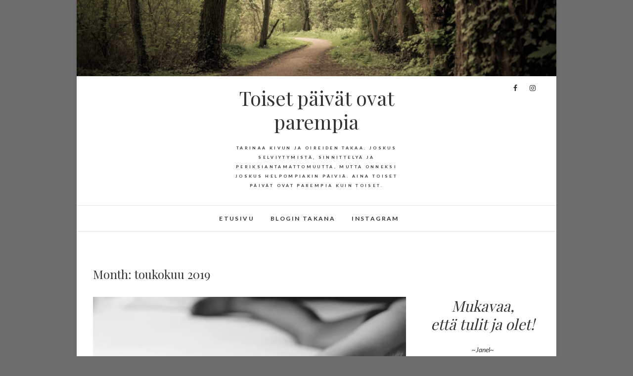

--- FILE ---
content_type: text/html; charset=UTF-8
request_url: https://www.toisetpaivatovatparempia.fi/2019/05/
body_size: 108561
content:
<!DOCTYPE html>
<html dir="ltr" lang="fi" prefix="og: https://ogp.me/ns#">
<head>
<meta charset="UTF-8" />
<link rel="profile" href="https://gmpg.org/xfn/11" />
<link rel="pingback" href="https://www.toisetpaivatovatparempia.fi/xmlrpc.php" />
<link rel="dns-prefetch" href="//cdn.hu-manity.co" />
		<!-- Cookie Compliance -->
		<script type="text/javascript">var huOptions = {"appID":"wwwtoisetpaivatovatparempia-8c6034a","currentLanguage":"fi","blocking":true,"globalCookie":false,"isAdmin":false,"privacyConsent":true,"forms":[],"customProviders":[],"customPatterns":[]};</script>
		<script type="text/javascript" src="https://cdn.hu-manity.co/hu-banner.min.js"></script><title>toukokuu, 2019 - Toiset päivät ovat parempia</title>

		<!-- All in One SEO 4.4.7.1 - aioseo.com -->
		<meta name="robots" content="max-image-preview:large" />
		<link rel="canonical" href="https://www.toisetpaivatovatparempia.fi/2019/05/" />
		<meta name="generator" content="All in One SEO (AIOSEO) 4.4.7.1" />
		<script type="application/ld+json" class="aioseo-schema">
			{"@context":"https:\/\/schema.org","@graph":[{"@type":"BreadcrumbList","@id":"https:\/\/www.toisetpaivatovatparempia.fi\/2019\/05\/#breadcrumblist","itemListElement":[{"@type":"ListItem","@id":"https:\/\/www.toisetpaivatovatparempia.fi\/#listItem","position":1,"item":{"@type":"WebPage","@id":"https:\/\/www.toisetpaivatovatparempia.fi\/","name":"Home","description":"Tarinaa kivun ja oireiden takaa. Joskus selviytymist\u00e4, sinnittely\u00e4 ja periksiantamattomuutta, mutta onneksi joskus helpompiakin p\u00e4ivi\u00e4. Aina toiset p\u00e4iv\u00e4t ovat parempia kuin toiset.","url":"https:\/\/www.toisetpaivatovatparempia.fi\/"},"nextItem":"https:\/\/www.toisetpaivatovatparempia.fi\/2019\/#listItem"},{"@type":"ListItem","@id":"https:\/\/www.toisetpaivatovatparempia.fi\/2019\/#listItem","position":2,"item":{"@type":"WebPage","@id":"https:\/\/www.toisetpaivatovatparempia.fi\/2019\/","name":"2019","url":"https:\/\/www.toisetpaivatovatparempia.fi\/2019\/"},"nextItem":"https:\/\/www.toisetpaivatovatparempia.fi\/2019\/05\/#listItem","previousItem":"https:\/\/www.toisetpaivatovatparempia.fi\/#listItem"},{"@type":"ListItem","@id":"https:\/\/www.toisetpaivatovatparempia.fi\/2019\/05\/#listItem","position":3,"item":{"@type":"WebPage","@id":"https:\/\/www.toisetpaivatovatparempia.fi\/2019\/05\/","name":"toukokuu, 2019","url":"https:\/\/www.toisetpaivatovatparempia.fi\/2019\/05\/"},"previousItem":"https:\/\/www.toisetpaivatovatparempia.fi\/2019\/#listItem"}]},{"@type":"CollectionPage","@id":"https:\/\/www.toisetpaivatovatparempia.fi\/2019\/05\/#collectionpage","url":"https:\/\/www.toisetpaivatovatparempia.fi\/2019\/05\/","name":"toukokuu, 2019 - Toiset p\u00e4iv\u00e4t ovat parempia","inLanguage":"fi","isPartOf":{"@id":"https:\/\/www.toisetpaivatovatparempia.fi\/#website"},"breadcrumb":{"@id":"https:\/\/www.toisetpaivatovatparempia.fi\/2019\/05\/#breadcrumblist"}},{"@type":"Organization","@id":"https:\/\/www.toisetpaivatovatparempia.fi\/#organization","name":"Toiset p\u00e4iv\u00e4t ovat parempia","url":"https:\/\/www.toisetpaivatovatparempia.fi\/"},{"@type":"WebSite","@id":"https:\/\/www.toisetpaivatovatparempia.fi\/#website","url":"https:\/\/www.toisetpaivatovatparempia.fi\/","name":"Toiset p\u00e4iv\u00e4t ovat parempia","description":"Tarinaa kivun ja oireiden takaa. Joskus selviytymist\u00e4, sinnittely\u00e4 ja periksiantamattomuutta, mutta onneksi joskus helpompiakin p\u00e4ivi\u00e4. Aina toiset p\u00e4iv\u00e4t ovat parempia kuin toiset.","inLanguage":"fi","publisher":{"@id":"https:\/\/www.toisetpaivatovatparempia.fi\/#organization"}}]}
		</script>
		<!-- All in One SEO -->

<link rel='dns-prefetch' href='//secure.gravatar.com' />
<link rel='dns-prefetch' href='//stats.wp.com' />
<link rel='dns-prefetch' href='//fonts.googleapis.com' />
<link rel='dns-prefetch' href='//v0.wordpress.com' />
<link rel='dns-prefetch' href='//widgets.wp.com' />
<link rel='dns-prefetch' href='//s0.wp.com' />
<link rel='dns-prefetch' href='//0.gravatar.com' />
<link rel='dns-prefetch' href='//1.gravatar.com' />
<link rel='dns-prefetch' href='//2.gravatar.com' />
<link rel='dns-prefetch' href='//jetpack.wordpress.com' />
<link rel='dns-prefetch' href='//public-api.wordpress.com' />
<link rel='preconnect' href='//i0.wp.com' />
<link rel='preconnect' href='//c0.wp.com' />
<link rel="alternate" type="application/rss+xml" title="Toiset päivät ovat parempia &raquo; syöte" href="https://www.toisetpaivatovatparempia.fi/feed/" />
<link rel="alternate" type="application/rss+xml" title="Toiset päivät ovat parempia &raquo; kommenttien syöte" href="https://www.toisetpaivatovatparempia.fi/comments/feed/" />
		<!-- This site uses the Google Analytics by MonsterInsights plugin v9.11.1 - Using Analytics tracking - https://www.monsterinsights.com/ -->
							<script src="//www.googletagmanager.com/gtag/js?id=G-M27L16H63R"  data-cfasync="false" data-wpfc-render="false" type="text/javascript" async></script>
			<script data-cfasync="false" data-wpfc-render="false" type="text/javascript">
				var mi_version = '9.11.1';
				var mi_track_user = true;
				var mi_no_track_reason = '';
								var MonsterInsightsDefaultLocations = {"page_location":"https:\/\/www.toisetpaivatovatparempia.fi\/2019\/05\/"};
								if ( typeof MonsterInsightsPrivacyGuardFilter === 'function' ) {
					var MonsterInsightsLocations = (typeof MonsterInsightsExcludeQuery === 'object') ? MonsterInsightsPrivacyGuardFilter( MonsterInsightsExcludeQuery ) : MonsterInsightsPrivacyGuardFilter( MonsterInsightsDefaultLocations );
				} else {
					var MonsterInsightsLocations = (typeof MonsterInsightsExcludeQuery === 'object') ? MonsterInsightsExcludeQuery : MonsterInsightsDefaultLocations;
				}

								var disableStrs = [
										'ga-disable-G-M27L16H63R',
									];

				/* Function to detect opted out users */
				function __gtagTrackerIsOptedOut() {
					for (var index = 0; index < disableStrs.length; index++) {
						if (document.cookie.indexOf(disableStrs[index] + '=true') > -1) {
							return true;
						}
					}

					return false;
				}

				/* Disable tracking if the opt-out cookie exists. */
				if (__gtagTrackerIsOptedOut()) {
					for (var index = 0; index < disableStrs.length; index++) {
						window[disableStrs[index]] = true;
					}
				}

				/* Opt-out function */
				function __gtagTrackerOptout() {
					for (var index = 0; index < disableStrs.length; index++) {
						document.cookie = disableStrs[index] + '=true; expires=Thu, 31 Dec 2099 23:59:59 UTC; path=/';
						window[disableStrs[index]] = true;
					}
				}

				if ('undefined' === typeof gaOptout) {
					function gaOptout() {
						__gtagTrackerOptout();
					}
				}
								window.dataLayer = window.dataLayer || [];

				window.MonsterInsightsDualTracker = {
					helpers: {},
					trackers: {},
				};
				if (mi_track_user) {
					function __gtagDataLayer() {
						dataLayer.push(arguments);
					}

					function __gtagTracker(type, name, parameters) {
						if (!parameters) {
							parameters = {};
						}

						if (parameters.send_to) {
							__gtagDataLayer.apply(null, arguments);
							return;
						}

						if (type === 'event') {
														parameters.send_to = monsterinsights_frontend.v4_id;
							var hookName = name;
							if (typeof parameters['event_category'] !== 'undefined') {
								hookName = parameters['event_category'] + ':' + name;
							}

							if (typeof MonsterInsightsDualTracker.trackers[hookName] !== 'undefined') {
								MonsterInsightsDualTracker.trackers[hookName](parameters);
							} else {
								__gtagDataLayer('event', name, parameters);
							}
							
						} else {
							__gtagDataLayer.apply(null, arguments);
						}
					}

					__gtagTracker('js', new Date());
					__gtagTracker('set', {
						'developer_id.dZGIzZG': true,
											});
					if ( MonsterInsightsLocations.page_location ) {
						__gtagTracker('set', MonsterInsightsLocations);
					}
										__gtagTracker('config', 'G-M27L16H63R', {"forceSSL":"true"} );
										window.gtag = __gtagTracker;										(function () {
						/* https://developers.google.com/analytics/devguides/collection/analyticsjs/ */
						/* ga and __gaTracker compatibility shim. */
						var noopfn = function () {
							return null;
						};
						var newtracker = function () {
							return new Tracker();
						};
						var Tracker = function () {
							return null;
						};
						var p = Tracker.prototype;
						p.get = noopfn;
						p.set = noopfn;
						p.send = function () {
							var args = Array.prototype.slice.call(arguments);
							args.unshift('send');
							__gaTracker.apply(null, args);
						};
						var __gaTracker = function () {
							var len = arguments.length;
							if (len === 0) {
								return;
							}
							var f = arguments[len - 1];
							if (typeof f !== 'object' || f === null || typeof f.hitCallback !== 'function') {
								if ('send' === arguments[0]) {
									var hitConverted, hitObject = false, action;
									if ('event' === arguments[1]) {
										if ('undefined' !== typeof arguments[3]) {
											hitObject = {
												'eventAction': arguments[3],
												'eventCategory': arguments[2],
												'eventLabel': arguments[4],
												'value': arguments[5] ? arguments[5] : 1,
											}
										}
									}
									if ('pageview' === arguments[1]) {
										if ('undefined' !== typeof arguments[2]) {
											hitObject = {
												'eventAction': 'page_view',
												'page_path': arguments[2],
											}
										}
									}
									if (typeof arguments[2] === 'object') {
										hitObject = arguments[2];
									}
									if (typeof arguments[5] === 'object') {
										Object.assign(hitObject, arguments[5]);
									}
									if ('undefined' !== typeof arguments[1].hitType) {
										hitObject = arguments[1];
										if ('pageview' === hitObject.hitType) {
											hitObject.eventAction = 'page_view';
										}
									}
									if (hitObject) {
										action = 'timing' === arguments[1].hitType ? 'timing_complete' : hitObject.eventAction;
										hitConverted = mapArgs(hitObject);
										__gtagTracker('event', action, hitConverted);
									}
								}
								return;
							}

							function mapArgs(args) {
								var arg, hit = {};
								var gaMap = {
									'eventCategory': 'event_category',
									'eventAction': 'event_action',
									'eventLabel': 'event_label',
									'eventValue': 'event_value',
									'nonInteraction': 'non_interaction',
									'timingCategory': 'event_category',
									'timingVar': 'name',
									'timingValue': 'value',
									'timingLabel': 'event_label',
									'page': 'page_path',
									'location': 'page_location',
									'title': 'page_title',
									'referrer' : 'page_referrer',
								};
								for (arg in args) {
																		if (!(!args.hasOwnProperty(arg) || !gaMap.hasOwnProperty(arg))) {
										hit[gaMap[arg]] = args[arg];
									} else {
										hit[arg] = args[arg];
									}
								}
								return hit;
							}

							try {
								f.hitCallback();
							} catch (ex) {
							}
						};
						__gaTracker.create = newtracker;
						__gaTracker.getByName = newtracker;
						__gaTracker.getAll = function () {
							return [];
						};
						__gaTracker.remove = noopfn;
						__gaTracker.loaded = true;
						window['__gaTracker'] = __gaTracker;
					})();
									} else {
										console.log("");
					(function () {
						function __gtagTracker() {
							return null;
						}

						window['__gtagTracker'] = __gtagTracker;
						window['gtag'] = __gtagTracker;
					})();
									}
			</script>
							<!-- / Google Analytics by MonsterInsights -->
		<style id='wp-img-auto-sizes-contain-inline-css' type='text/css'>
img:is([sizes=auto i],[sizes^="auto," i]){contain-intrinsic-size:3000px 1500px}
/*# sourceURL=wp-img-auto-sizes-contain-inline-css */
</style>
<link rel='stylesheet' id='twb-open-sans-css' href='https://fonts.googleapis.com/css?family=Open+Sans%3A300%2C400%2C500%2C600%2C700%2C800&#038;display=swap&#038;ver=6.9' type='text/css' media='all' />
<link rel='stylesheet' id='twb-global-css' href='https://www.toisetpaivatovatparempia.fi/wp-content/plugins/wd-facebook-feed/booster/assets/css/global.css?ver=1.0.0' type='text/css' media='all' />
<link rel='stylesheet' id='sbi_styles-css' href='https://www.toisetpaivatovatparempia.fi/wp-content/plugins/instagram-feed/css/sbi-styles.min.css?ver=6.10.0' type='text/css' media='all' />
<style id='wp-emoji-styles-inline-css' type='text/css'>

	img.wp-smiley, img.emoji {
		display: inline !important;
		border: none !important;
		box-shadow: none !important;
		height: 1em !important;
		width: 1em !important;
		margin: 0 0.07em !important;
		vertical-align: -0.1em !important;
		background: none !important;
		padding: 0 !important;
	}
/*# sourceURL=wp-emoji-styles-inline-css */
</style>
<style id='wp-block-library-inline-css' type='text/css'>
:root{--wp-block-synced-color:#7a00df;--wp-block-synced-color--rgb:122,0,223;--wp-bound-block-color:var(--wp-block-synced-color);--wp-editor-canvas-background:#ddd;--wp-admin-theme-color:#007cba;--wp-admin-theme-color--rgb:0,124,186;--wp-admin-theme-color-darker-10:#006ba1;--wp-admin-theme-color-darker-10--rgb:0,107,160.5;--wp-admin-theme-color-darker-20:#005a87;--wp-admin-theme-color-darker-20--rgb:0,90,135;--wp-admin-border-width-focus:2px}@media (min-resolution:192dpi){:root{--wp-admin-border-width-focus:1.5px}}.wp-element-button{cursor:pointer}:root .has-very-light-gray-background-color{background-color:#eee}:root .has-very-dark-gray-background-color{background-color:#313131}:root .has-very-light-gray-color{color:#eee}:root .has-very-dark-gray-color{color:#313131}:root .has-vivid-green-cyan-to-vivid-cyan-blue-gradient-background{background:linear-gradient(135deg,#00d084,#0693e3)}:root .has-purple-crush-gradient-background{background:linear-gradient(135deg,#34e2e4,#4721fb 50%,#ab1dfe)}:root .has-hazy-dawn-gradient-background{background:linear-gradient(135deg,#faaca8,#dad0ec)}:root .has-subdued-olive-gradient-background{background:linear-gradient(135deg,#fafae1,#67a671)}:root .has-atomic-cream-gradient-background{background:linear-gradient(135deg,#fdd79a,#004a59)}:root .has-nightshade-gradient-background{background:linear-gradient(135deg,#330968,#31cdcf)}:root .has-midnight-gradient-background{background:linear-gradient(135deg,#020381,#2874fc)}:root{--wp--preset--font-size--normal:16px;--wp--preset--font-size--huge:42px}.has-regular-font-size{font-size:1em}.has-larger-font-size{font-size:2.625em}.has-normal-font-size{font-size:var(--wp--preset--font-size--normal)}.has-huge-font-size{font-size:var(--wp--preset--font-size--huge)}.has-text-align-center{text-align:center}.has-text-align-left{text-align:left}.has-text-align-right{text-align:right}.has-fit-text{white-space:nowrap!important}#end-resizable-editor-section{display:none}.aligncenter{clear:both}.items-justified-left{justify-content:flex-start}.items-justified-center{justify-content:center}.items-justified-right{justify-content:flex-end}.items-justified-space-between{justify-content:space-between}.screen-reader-text{border:0;clip-path:inset(50%);height:1px;margin:-1px;overflow:hidden;padding:0;position:absolute;width:1px;word-wrap:normal!important}.screen-reader-text:focus{background-color:#ddd;clip-path:none;color:#444;display:block;font-size:1em;height:auto;left:5px;line-height:normal;padding:15px 23px 14px;text-decoration:none;top:5px;width:auto;z-index:100000}html :where(.has-border-color){border-style:solid}html :where([style*=border-top-color]){border-top-style:solid}html :where([style*=border-right-color]){border-right-style:solid}html :where([style*=border-bottom-color]){border-bottom-style:solid}html :where([style*=border-left-color]){border-left-style:solid}html :where([style*=border-width]){border-style:solid}html :where([style*=border-top-width]){border-top-style:solid}html :where([style*=border-right-width]){border-right-style:solid}html :where([style*=border-bottom-width]){border-bottom-style:solid}html :where([style*=border-left-width]){border-left-style:solid}html :where(img[class*=wp-image-]){height:auto;max-width:100%}:where(figure){margin:0 0 1em}html :where(.is-position-sticky){--wp-admin--admin-bar--position-offset:var(--wp-admin--admin-bar--height,0px)}@media screen and (max-width:600px){html :where(.is-position-sticky){--wp-admin--admin-bar--position-offset:0px}}

/*# sourceURL=wp-block-library-inline-css */
</style><style id='global-styles-inline-css' type='text/css'>
:root{--wp--preset--aspect-ratio--square: 1;--wp--preset--aspect-ratio--4-3: 4/3;--wp--preset--aspect-ratio--3-4: 3/4;--wp--preset--aspect-ratio--3-2: 3/2;--wp--preset--aspect-ratio--2-3: 2/3;--wp--preset--aspect-ratio--16-9: 16/9;--wp--preset--aspect-ratio--9-16: 9/16;--wp--preset--color--black: #000000;--wp--preset--color--cyan-bluish-gray: #abb8c3;--wp--preset--color--white: #ffffff;--wp--preset--color--pale-pink: #f78da7;--wp--preset--color--vivid-red: #cf2e2e;--wp--preset--color--luminous-vivid-orange: #ff6900;--wp--preset--color--luminous-vivid-amber: #fcb900;--wp--preset--color--light-green-cyan: #7bdcb5;--wp--preset--color--vivid-green-cyan: #00d084;--wp--preset--color--pale-cyan-blue: #8ed1fc;--wp--preset--color--vivid-cyan-blue: #0693e3;--wp--preset--color--vivid-purple: #9b51e0;--wp--preset--gradient--vivid-cyan-blue-to-vivid-purple: linear-gradient(135deg,rgb(6,147,227) 0%,rgb(155,81,224) 100%);--wp--preset--gradient--light-green-cyan-to-vivid-green-cyan: linear-gradient(135deg,rgb(122,220,180) 0%,rgb(0,208,130) 100%);--wp--preset--gradient--luminous-vivid-amber-to-luminous-vivid-orange: linear-gradient(135deg,rgb(252,185,0) 0%,rgb(255,105,0) 100%);--wp--preset--gradient--luminous-vivid-orange-to-vivid-red: linear-gradient(135deg,rgb(255,105,0) 0%,rgb(207,46,46) 100%);--wp--preset--gradient--very-light-gray-to-cyan-bluish-gray: linear-gradient(135deg,rgb(238,238,238) 0%,rgb(169,184,195) 100%);--wp--preset--gradient--cool-to-warm-spectrum: linear-gradient(135deg,rgb(74,234,220) 0%,rgb(151,120,209) 20%,rgb(207,42,186) 40%,rgb(238,44,130) 60%,rgb(251,105,98) 80%,rgb(254,248,76) 100%);--wp--preset--gradient--blush-light-purple: linear-gradient(135deg,rgb(255,206,236) 0%,rgb(152,150,240) 100%);--wp--preset--gradient--blush-bordeaux: linear-gradient(135deg,rgb(254,205,165) 0%,rgb(254,45,45) 50%,rgb(107,0,62) 100%);--wp--preset--gradient--luminous-dusk: linear-gradient(135deg,rgb(255,203,112) 0%,rgb(199,81,192) 50%,rgb(65,88,208) 100%);--wp--preset--gradient--pale-ocean: linear-gradient(135deg,rgb(255,245,203) 0%,rgb(182,227,212) 50%,rgb(51,167,181) 100%);--wp--preset--gradient--electric-grass: linear-gradient(135deg,rgb(202,248,128) 0%,rgb(113,206,126) 100%);--wp--preset--gradient--midnight: linear-gradient(135deg,rgb(2,3,129) 0%,rgb(40,116,252) 100%);--wp--preset--font-size--small: 13px;--wp--preset--font-size--medium: 20px;--wp--preset--font-size--large: 36px;--wp--preset--font-size--x-large: 42px;--wp--preset--spacing--20: 0.44rem;--wp--preset--spacing--30: 0.67rem;--wp--preset--spacing--40: 1rem;--wp--preset--spacing--50: 1.5rem;--wp--preset--spacing--60: 2.25rem;--wp--preset--spacing--70: 3.38rem;--wp--preset--spacing--80: 5.06rem;--wp--preset--shadow--natural: 6px 6px 9px rgba(0, 0, 0, 0.2);--wp--preset--shadow--deep: 12px 12px 50px rgba(0, 0, 0, 0.4);--wp--preset--shadow--sharp: 6px 6px 0px rgba(0, 0, 0, 0.2);--wp--preset--shadow--outlined: 6px 6px 0px -3px rgb(255, 255, 255), 6px 6px rgb(0, 0, 0);--wp--preset--shadow--crisp: 6px 6px 0px rgb(0, 0, 0);}:where(.is-layout-flex){gap: 0.5em;}:where(.is-layout-grid){gap: 0.5em;}body .is-layout-flex{display: flex;}.is-layout-flex{flex-wrap: wrap;align-items: center;}.is-layout-flex > :is(*, div){margin: 0;}body .is-layout-grid{display: grid;}.is-layout-grid > :is(*, div){margin: 0;}:where(.wp-block-columns.is-layout-flex){gap: 2em;}:where(.wp-block-columns.is-layout-grid){gap: 2em;}:where(.wp-block-post-template.is-layout-flex){gap: 1.25em;}:where(.wp-block-post-template.is-layout-grid){gap: 1.25em;}.has-black-color{color: var(--wp--preset--color--black) !important;}.has-cyan-bluish-gray-color{color: var(--wp--preset--color--cyan-bluish-gray) !important;}.has-white-color{color: var(--wp--preset--color--white) !important;}.has-pale-pink-color{color: var(--wp--preset--color--pale-pink) !important;}.has-vivid-red-color{color: var(--wp--preset--color--vivid-red) !important;}.has-luminous-vivid-orange-color{color: var(--wp--preset--color--luminous-vivid-orange) !important;}.has-luminous-vivid-amber-color{color: var(--wp--preset--color--luminous-vivid-amber) !important;}.has-light-green-cyan-color{color: var(--wp--preset--color--light-green-cyan) !important;}.has-vivid-green-cyan-color{color: var(--wp--preset--color--vivid-green-cyan) !important;}.has-pale-cyan-blue-color{color: var(--wp--preset--color--pale-cyan-blue) !important;}.has-vivid-cyan-blue-color{color: var(--wp--preset--color--vivid-cyan-blue) !important;}.has-vivid-purple-color{color: var(--wp--preset--color--vivid-purple) !important;}.has-black-background-color{background-color: var(--wp--preset--color--black) !important;}.has-cyan-bluish-gray-background-color{background-color: var(--wp--preset--color--cyan-bluish-gray) !important;}.has-white-background-color{background-color: var(--wp--preset--color--white) !important;}.has-pale-pink-background-color{background-color: var(--wp--preset--color--pale-pink) !important;}.has-vivid-red-background-color{background-color: var(--wp--preset--color--vivid-red) !important;}.has-luminous-vivid-orange-background-color{background-color: var(--wp--preset--color--luminous-vivid-orange) !important;}.has-luminous-vivid-amber-background-color{background-color: var(--wp--preset--color--luminous-vivid-amber) !important;}.has-light-green-cyan-background-color{background-color: var(--wp--preset--color--light-green-cyan) !important;}.has-vivid-green-cyan-background-color{background-color: var(--wp--preset--color--vivid-green-cyan) !important;}.has-pale-cyan-blue-background-color{background-color: var(--wp--preset--color--pale-cyan-blue) !important;}.has-vivid-cyan-blue-background-color{background-color: var(--wp--preset--color--vivid-cyan-blue) !important;}.has-vivid-purple-background-color{background-color: var(--wp--preset--color--vivid-purple) !important;}.has-black-border-color{border-color: var(--wp--preset--color--black) !important;}.has-cyan-bluish-gray-border-color{border-color: var(--wp--preset--color--cyan-bluish-gray) !important;}.has-white-border-color{border-color: var(--wp--preset--color--white) !important;}.has-pale-pink-border-color{border-color: var(--wp--preset--color--pale-pink) !important;}.has-vivid-red-border-color{border-color: var(--wp--preset--color--vivid-red) !important;}.has-luminous-vivid-orange-border-color{border-color: var(--wp--preset--color--luminous-vivid-orange) !important;}.has-luminous-vivid-amber-border-color{border-color: var(--wp--preset--color--luminous-vivid-amber) !important;}.has-light-green-cyan-border-color{border-color: var(--wp--preset--color--light-green-cyan) !important;}.has-vivid-green-cyan-border-color{border-color: var(--wp--preset--color--vivid-green-cyan) !important;}.has-pale-cyan-blue-border-color{border-color: var(--wp--preset--color--pale-cyan-blue) !important;}.has-vivid-cyan-blue-border-color{border-color: var(--wp--preset--color--vivid-cyan-blue) !important;}.has-vivid-purple-border-color{border-color: var(--wp--preset--color--vivid-purple) !important;}.has-vivid-cyan-blue-to-vivid-purple-gradient-background{background: var(--wp--preset--gradient--vivid-cyan-blue-to-vivid-purple) !important;}.has-light-green-cyan-to-vivid-green-cyan-gradient-background{background: var(--wp--preset--gradient--light-green-cyan-to-vivid-green-cyan) !important;}.has-luminous-vivid-amber-to-luminous-vivid-orange-gradient-background{background: var(--wp--preset--gradient--luminous-vivid-amber-to-luminous-vivid-orange) !important;}.has-luminous-vivid-orange-to-vivid-red-gradient-background{background: var(--wp--preset--gradient--luminous-vivid-orange-to-vivid-red) !important;}.has-very-light-gray-to-cyan-bluish-gray-gradient-background{background: var(--wp--preset--gradient--very-light-gray-to-cyan-bluish-gray) !important;}.has-cool-to-warm-spectrum-gradient-background{background: var(--wp--preset--gradient--cool-to-warm-spectrum) !important;}.has-blush-light-purple-gradient-background{background: var(--wp--preset--gradient--blush-light-purple) !important;}.has-blush-bordeaux-gradient-background{background: var(--wp--preset--gradient--blush-bordeaux) !important;}.has-luminous-dusk-gradient-background{background: var(--wp--preset--gradient--luminous-dusk) !important;}.has-pale-ocean-gradient-background{background: var(--wp--preset--gradient--pale-ocean) !important;}.has-electric-grass-gradient-background{background: var(--wp--preset--gradient--electric-grass) !important;}.has-midnight-gradient-background{background: var(--wp--preset--gradient--midnight) !important;}.has-small-font-size{font-size: var(--wp--preset--font-size--small) !important;}.has-medium-font-size{font-size: var(--wp--preset--font-size--medium) !important;}.has-large-font-size{font-size: var(--wp--preset--font-size--large) !important;}.has-x-large-font-size{font-size: var(--wp--preset--font-size--x-large) !important;}
/*# sourceURL=global-styles-inline-css */
</style>

<style id='classic-theme-styles-inline-css' type='text/css'>
/*! This file is auto-generated */
.wp-block-button__link{color:#fff;background-color:#32373c;border-radius:9999px;box-shadow:none;text-decoration:none;padding:calc(.667em + 2px) calc(1.333em + 2px);font-size:1.125em}.wp-block-file__button{background:#32373c;color:#fff;text-decoration:none}
/*# sourceURL=/wp-includes/css/classic-themes.min.css */
</style>
<link rel='stylesheet' id='ffwd_frontend-css' href='https://www.toisetpaivatovatparempia.fi/wp-content/plugins/wd-facebook-feed/css/ffwd_frontend.css?ver=1.1.34' type='text/css' media='all' />
<link rel='stylesheet' id='ffwd_fonts-css' href='https://www.toisetpaivatovatparempia.fi/wp-content/plugins/wd-facebook-feed/css/fonts.css?ver=1.1.34' type='text/css' media='all' />
<link rel='stylesheet' id='ffwd_mCustomScrollbar-css' href='https://www.toisetpaivatovatparempia.fi/wp-content/plugins/wd-facebook-feed/css/jquery.mCustomScrollbar.css?ver=1.1.34' type='text/css' media='all' />
<link rel='stylesheet' id='parent-style-css' href='https://www.toisetpaivatovatparempia.fi/wp-content/themes/edge/style.css?ver=6.9' type='text/css' media='all' />
<link rel='stylesheet' id='edge-style-css' href='https://www.toisetpaivatovatparempia.fi/wp-content/themes/edge-child/style.css?ver=6.9' type='text/css' media='all' />
<style id='edge-style-inline-css' type='text/css'>
	/****************************************************************/
						/*.... Color Style ....*/
	/****************************************************************/
	/* Nav and links hover */
	a,
	ul li a:hover,
	ol li a:hover,
	.top-header .widget_contact ul li a:hover, /* Top Header Widget Contact */
	.main-navigation a:hover, /* Navigation */
	.main-navigation a:focus,
	.main-navigation ul li.current-menu-item a,
	.main-navigation ul li.current_page_ancestor a,
	.main-navigation ul li.current-menu-ancestor a,
	.main-navigation ul li.current_page_item a,
	.main-navigation ul li:hover > a,
	.main-navigation li.current-menu-ancestor.menu-item-has-children > a:after,
	.main-navigation li.current-menu-item.menu-item-has-children > a:after,
	.main-navigation ul li:hover > a:after,
	.main-navigation li.menu-item-has-children > a:hover:after,
	.main-navigation li.page_item_has_children > a:hover:after,
	.main-navigation ul li ul li a:hover,
	.main-navigation ul li ul li a:focus,
	.main-navigation ul li ul li:hover > a,
	.main-navigation ul li.current-menu-item ul li a:hover,
	.header-search:hover, .header-search-x:hover, /* Header Search Form */
	.entry-title a:hover, /* Post */
	.entry-title a:focus,
	.entry-title a:active,
	.entry-meta span:hover,
	.entry-meta a:hover,
	.cat-links,
	.cat-links a,
	.tag-links,
	.tag-links a,
	.entry-meta .entry-format a,
	.entry-format:before,
	.entry-meta .entry-format:before,
	.entry-header .entry-meta .entry-format:before,
	.widget ul li a:hover,/* Widgets */
	.widget ul li a:focus,
	.widget-title a:hover,
	.widget_contact ul li a:hover,
	.site-info .copyright a:hover, /* Footer */
	.site-info .copyright a:focus,
	#colophon .widget ul li a:hover,
	#colophon .widget ul li a:focus,
	#footer-navigation a:hover,
	#footer-navigation a:focus {
		color: #7f4830;
	}

	.cat-links,
	.tag-links {
		border-bottom-color: #7f4830;
	}

	/* Webkit */
	::selection {
		background: #7f4830;
		color: #fff;
	}
	/* Gecko/Mozilla */
	::-moz-selection {
		background: #7f4830;
		color: #fff;
	}


	/* Accessibility
	================================================== */
	.screen-reader-text:hover,
	.screen-reader-text:active,
	.screen-reader-text:focus {
		background-color: #f1f1f1;
		color: #7f4830;
	}

	/* Buttons reset, button, submit */

	input[type="reset"],/* Forms  */
	input[type="button"],
	input[type="submit"],
	.go-to-top a:hover,
	.go-to-top a:focus {
		background-color:#a57a6b;
	}

	/* Default Buttons */
	.btn-default:hover,
	.btn-default:focus,
	.vivid,
	.search-submit {
		background-color: #a57a6b;
		border: 1px solid #a57a6b;
	}
	.go-to-top a {
		border: 2px solid #a57a6b;
		color: #a57a6b;
	}

	#colophon .widget-title:after {
		background-color: #a57a6b;
	}

	/* -_-_-_ Not for change _-_-_- */
	.light-color:hover,
	.vivid:hover {
		background-color: #fff;
		border: 1px solid #fff;
	}

	ul.default-wp-page li a {
		color: #a57a6b;
	}

	#bbpress-forums .bbp-topics a:hover {
	color: #a57a6b;
	}
	.bbp-submit-wrapper button.submit {
		background-color: #a57a6b;
		border: 1px solid #a57a6b;
	}

	/* Woocommerce
	================================================== */
	.woocommerce #respond input#submit, 
	.woocommerce a.button, 
	.woocommerce button.button, 
	.woocommerce input.button,
	.woocommerce #respond input#submit.alt, 
	.woocommerce a.button.alt, 
	.woocommerce button.button.alt, 
	.woocommerce input.button.alt,
	.woocommerce-demo-store p.demo_store {
		background-color: #a57a6b;
	}
	.woocommerce .woocommerce-message:before {
		color: #a57a6b;
	}

/*# sourceURL=edge-style-inline-css */
</style>
<link rel='stylesheet' id='font-awesome-css' href='https://www.toisetpaivatovatparempia.fi/wp-content/themes/edge/assets/font-awesome/css/font-awesome.min.css?ver=6.9' type='text/css' media='all' />
<link rel='stylesheet' id='edge-responsive-css' href='https://www.toisetpaivatovatparempia.fi/wp-content/themes/edge/css/responsive.css?ver=6.9' type='text/css' media='all' />
<link rel='stylesheet' id='edge_google_fonts-css' href='//fonts.googleapis.com/css?family=Lato%3A400%2C300%2C700%2C400italic%7CPlayfair+Display&#038;ver=6.9' type='text/css' media='all' />
<link rel='stylesheet' id='jetpack_likes-css' href='https://c0.wp.com/p/jetpack/15.4/modules/likes/style.css' type='text/css' media='all' />
<link rel='stylesheet' id='jetpack-subscriptions-css' href='https://c0.wp.com/p/jetpack/15.4/_inc/build/subscriptions/subscriptions.min.css' type='text/css' media='all' />
<style id='jetpack_facebook_likebox-inline-css' type='text/css'>
.widget_facebook_likebox {
	overflow: hidden;
}

/*# sourceURL=https://www.toisetpaivatovatparempia.fi/wp-content/plugins/jetpack/modules/widgets/facebook-likebox/style.css */
</style>
<script type="text/javascript" src="https://c0.wp.com/c/6.9/wp-includes/js/jquery/jquery.min.js" id="jquery-core-js"></script>
<script type="text/javascript" src="https://c0.wp.com/c/6.9/wp-includes/js/jquery/jquery-migrate.min.js" id="jquery-migrate-js"></script>
<script type="text/javascript" src="https://www.toisetpaivatovatparempia.fi/wp-content/plugins/wd-facebook-feed/booster/assets/js/circle-progress.js?ver=1.2.2" id="twb-circle-js"></script>
<script type="text/javascript" id="twb-global-js-extra">
/* <![CDATA[ */
var twb = {"nonce":"b9a8b358da","ajax_url":"https://www.toisetpaivatovatparempia.fi/wp-admin/admin-ajax.php","plugin_url":"https://www.toisetpaivatovatparempia.fi/wp-content/plugins/wd-facebook-feed/booster","href":"https://www.toisetpaivatovatparempia.fi/wp-admin/admin.php?page=twb_facebook-feed"};
var twb = {"nonce":"b9a8b358da","ajax_url":"https://www.toisetpaivatovatparempia.fi/wp-admin/admin-ajax.php","plugin_url":"https://www.toisetpaivatovatparempia.fi/wp-content/plugins/wd-facebook-feed/booster","href":"https://www.toisetpaivatovatparempia.fi/wp-admin/admin.php?page=twb_facebook-feed"};
//# sourceURL=twb-global-js-extra
/* ]]> */
</script>
<script type="text/javascript" src="https://www.toisetpaivatovatparempia.fi/wp-content/plugins/wd-facebook-feed/booster/assets/js/global.js?ver=1.0.0" id="twb-global-js"></script>
<script type="text/javascript" src="https://www.toisetpaivatovatparempia.fi/wp-content/plugins/google-analytics-for-wordpress/assets/js/frontend-gtag.min.js?ver=9.11.1" id="monsterinsights-frontend-script-js" async="async" data-wp-strategy="async"></script>
<script data-cfasync="false" data-wpfc-render="false" type="text/javascript" id='monsterinsights-frontend-script-js-extra'>/* <![CDATA[ */
var monsterinsights_frontend = {"js_events_tracking":"true","download_extensions":"doc,pdf,ppt,zip,xls,docx,pptx,xlsx","inbound_paths":"[]","home_url":"https:\/\/www.toisetpaivatovatparempia.fi","hash_tracking":"false","v4_id":"G-M27L16H63R"};/* ]]> */
</script>
<script type="text/javascript" id="image-watermark-no-right-click-js-before">
/* <![CDATA[ */
var iwArgsNoRightClick = {"rightclick":"N","draganddrop":"N","devtools":"Y","enableToast":"Y","toastMessage":"This content is protected"};

//# sourceURL=image-watermark-no-right-click-js-before
/* ]]> */
</script>
<script type="text/javascript" src="https://www.toisetpaivatovatparempia.fi/wp-content/plugins/image-watermark/js/no-right-click.js?ver=2.0.4" id="image-watermark-no-right-click-js"></script>
<script type="text/javascript" id="ffwd_cache-js-extra">
/* <![CDATA[ */
var ffwd_cache = {"ajax_url":"https://www.toisetpaivatovatparempia.fi/wp-admin/admin-ajax.php","update_data":"[]","need_update":"false"};
//# sourceURL=ffwd_cache-js-extra
/* ]]> */
</script>
<script type="text/javascript" src="https://www.toisetpaivatovatparempia.fi/wp-content/plugins/wd-facebook-feed/js/ffwd_cache.js?ver=1.1.34" id="ffwd_cache-js"></script>
<script type="text/javascript" id="ffwd_frontend-js-extra">
/* <![CDATA[ */
var ffwd_frontend_text = {"comment_reply":"Reply","view":"View","more_comments":"more comments","year":"year","years":"years","hour":"hour","hours":"hours","months":"months","month":"month","weeks":"weeks","week":"week","days":"days","day":"day","minutes":"minutes","minute":"minute","seconds":"seconds","second":"second","ago":"ago","ajax_url":"https://www.toisetpaivatovatparempia.fi/wp-admin/admin-ajax.php","and":"and","others":"others"};
//# sourceURL=ffwd_frontend-js-extra
/* ]]> */
</script>
<script type="text/javascript" src="https://www.toisetpaivatovatparempia.fi/wp-content/plugins/wd-facebook-feed/js/ffwd_frontend.js?ver=1.1.34" id="ffwd_frontend-js"></script>
<script type="text/javascript" src="https://www.toisetpaivatovatparempia.fi/wp-content/plugins/wd-facebook-feed/js/jquery.mobile.js?ver=1.1.34" id="ffwd_jquery_mobile-js"></script>
<script type="text/javascript" src="https://www.toisetpaivatovatparempia.fi/wp-content/plugins/wd-facebook-feed/js/jquery.mCustomScrollbar.concat.min.js?ver=1.1.34" id="ffwd_mCustomScrollbar-js"></script>
<script type="text/javascript" src="https://www.toisetpaivatovatparempia.fi/wp-content/plugins/wd-facebook-feed/js/jquery.fullscreen-0.4.1.js?ver=0.4.1" id="jquery-fullscreen-js"></script>
<script type="text/javascript" id="ffwd_gallery_box-js-extra">
/* <![CDATA[ */
var ffwd_objectL10n = {"ffwd_field_required":"field is required.","ffwd_mail_validation":"This is not a valid email address.","ffwd_search_result":"There are no images matching your search."};
//# sourceURL=ffwd_gallery_box-js-extra
/* ]]> */
</script>
<script type="text/javascript" src="https://www.toisetpaivatovatparempia.fi/wp-content/plugins/wd-facebook-feed/js/ffwd_gallery_box.js?ver=1.1.34" id="ffwd_gallery_box-js"></script>
<script type="text/javascript" src="https://www.toisetpaivatovatparempia.fi/wp-content/themes/edge/js/edge-main.js?ver=6.9" id="edge-main-js"></script>
<link rel="https://api.w.org/" href="https://www.toisetpaivatovatparempia.fi/wp-json/" /><link rel="EditURI" type="application/rsd+xml" title="RSD" href="https://www.toisetpaivatovatparempia.fi/xmlrpc.php?rsd" />
<meta name="generator" content="WordPress 6.9" />
	<style>img#wpstats{display:none}</style>
		<link rel="apple-touch-icon" sizes="180x180" href="/wp-content/uploads/fbrfg/apple-touch-icon.png">
<link rel="icon" type="image/png" sizes="32x32" href="/wp-content/uploads/fbrfg/favicon-32x32.png">
<link rel="icon" type="image/png" sizes="16x16" href="/wp-content/uploads/fbrfg/favicon-16x16.png">
<link rel="manifest" href="/wp-content/uploads/fbrfg/site.webmanifest">
<link rel="mask-icon" href="/wp-content/uploads/fbrfg/safari-pinned-tab.svg" color="#5bbad5">
<link rel="shortcut icon" href="/wp-content/uploads/fbrfg/favicon.ico">
<meta name="msapplication-TileColor" content="#2b5797">
<meta name="msapplication-config" content="/wp-content/uploads/fbrfg/browserconfig.xml">
<meta name="theme-color" content="#ffffff">	<meta name="viewport" content="width=device-width" />
	<!-- Custom CSS -->
<style type="text/css" media="screen">
/*Disabled First Big Letter */
									.post:first-child .entry-content p:first-child:first-letter {
									 border-right: none;
									 display: inherit;
									 float: inherit;
									 font-family: inherit;
									 font-size: inherit;
									 line-height: inherit;
									 margin-bottom: inherit;
									 margin-right: inherit;
									 margin-top: inherit;
									 padding: inherit;
									 text-align: inherit;
									}
</style>
<style type="text/css" id="custom-background-css">
body.custom-background { background-color: #6e6e6e; }
</style>
	<link rel="icon" href="https://i0.wp.com/www.toisetpaivatovatparempia.fi/wp-content/uploads/2018/11/image.jpg?fit=32%2C32&#038;ssl=1" sizes="32x32" />
<link rel="icon" href="https://i0.wp.com/www.toisetpaivatovatparempia.fi/wp-content/uploads/2018/11/image.jpg?fit=192%2C192&#038;ssl=1" sizes="192x192" />
<link rel="apple-touch-icon" href="https://i0.wp.com/www.toisetpaivatovatparempia.fi/wp-content/uploads/2018/11/image.jpg?fit=180%2C180&#038;ssl=1" />
<meta name="msapplication-TileImage" content="https://i0.wp.com/www.toisetpaivatovatparempia.fi/wp-content/uploads/2018/11/image.jpg?fit=270%2C270&#038;ssl=1" />
		<style type="text/css" id="wp-custom-css">
			#site-description {
  font-size: 60% !important;
}
		</style>
		<style id="wpforms-css-vars-root">
				:root {
					--wpforms-field-border-radius: 3px;
--wpforms-field-background-color: #ffffff;
--wpforms-field-border-color: rgba( 0, 0, 0, 0.25 );
--wpforms-field-text-color: rgba( 0, 0, 0, 0.7 );
--wpforms-label-color: rgba( 0, 0, 0, 0.85 );
--wpforms-label-sublabel-color: rgba( 0, 0, 0, 0.55 );
--wpforms-label-error-color: #d63637;
--wpforms-button-border-radius: 3px;
--wpforms-button-background-color: #066aab;
--wpforms-button-text-color: #ffffff;
--wpforms-field-size-input-height: 43px;
--wpforms-field-size-input-spacing: 15px;
--wpforms-field-size-font-size: 16px;
--wpforms-field-size-line-height: 19px;
--wpforms-field-size-padding-h: 14px;
--wpforms-field-size-checkbox-size: 16px;
--wpforms-field-size-sublabel-spacing: 5px;
--wpforms-field-size-icon-size: 1;
--wpforms-label-size-font-size: 16px;
--wpforms-label-size-line-height: 19px;
--wpforms-label-size-sublabel-font-size: 14px;
--wpforms-label-size-sublabel-line-height: 17px;
--wpforms-button-size-font-size: 17px;
--wpforms-button-size-height: 41px;
--wpforms-button-size-padding-h: 15px;
--wpforms-button-size-margin-top: 10px;

				}
			</style><link rel='stylesheet' id='jetpack-swiper-library-css' href='https://c0.wp.com/p/jetpack/15.4/_inc/blocks/swiper.css' type='text/css' media='all' />
<link rel='stylesheet' id='jetpack-carousel-css' href='https://c0.wp.com/p/jetpack/15.4/modules/carousel/jetpack-carousel.css' type='text/css' media='all' />
<link rel='stylesheet' id='js-archive-list-css' href='https://www.toisetpaivatovatparempia.fi/wp-content/plugins/jquery-archive-list-widget/assets/css/jal.css?ver=6.1.7' type='text/css' media='all' />
</head>
<body data-rsssl=1 class="archive date custom-background wp-embed-responsive wp-theme-edge wp-child-theme-edge-child cookies-not-set boxed-layout has-header-image">
	<div id="page" class="hfeed site">
	<a class="skip-link screen-reader-text" href="#content">Skip to content</a>
<!-- Masthead ============================================= -->
<header id="masthead" class="site-header" role="banner">
							<a href="https://www.toisetpaivatovatparempia.fi/"><img src="https://www.toisetpaivatovatparempia.fi/wp-content/uploads/2018/06/cropped-toiset-paivat-ovat-parempia-2.jpg" class="header-image" height="149" width="937" alt="Toiset päivät ovat parempia" /> </a>
						<div class="top-header">
			<div class="container clearfix">
				<div class="header-social-block">	<div class="social-links clearfix">
		<a target="_blank" href="https://www.facebook.com/toisetpaivatovatparempia/"><i class="fa fa-facebook"></i></a><a target="_blank" href="https://www.instagram.com/toisetpaivatovatparempia/"><i class="fa fa-instagram"></i></a>	</div><!-- end .social-links -->
</div><!-- end .header-social-block --><div id="site-branding"> <h2 id="site-title"> 			<a href="https://www.toisetpaivatovatparempia.fi/" title="Toiset päivät ovat parempia" rel="home"> Toiset päivät ovat parempia </a>
			 </h2> <!-- end .site-title --> 				<div id="site-description"> Tarinaa kivun ja oireiden takaa. Joskus selviytymistä, sinnittelyä ja periksiantamattomuutta, mutta onneksi joskus helpompiakin päiviä. Aina toiset päivät ovat parempia kuin toiset. </div> <!-- end #site-description -->
			</div>			</div> <!-- end .container -->
		</div> <!-- end .top-header -->
		<!-- Main Header============================================= -->
				<div id="sticky_header">
					<div class="container clearfix">
					  	<h3 class="nav-site-title">
							<a href="https://www.toisetpaivatovatparempia.fi/" title="Toiset päivät ovat parempia">Toiset päivät ovat parempia</a>
						</h3>
					<!-- end .nav-site-title -->
						<!-- Main Nav ============================================= -->
																		<nav id="site-navigation" class="main-navigation clearfix" role="navigation" aria-label="Main Menu">
							<button class="menu-toggle" aria-controls="primary-menu" aria-expanded="false" type="button">
								<span class="line-one"></span>
					  			<span class="line-two"></span>
					  			<span class="line-three"></span>
						  	</button>
					  		<!-- end .menu-toggle -->
							<ul id="primary-menu" class="menu nav-menu"><li id="menu-item-1040" class="menu-item menu-item-type-custom menu-item-object-custom menu-item-home menu-item-1040"><a href="https://www.toisetpaivatovatparempia.fi/">Etusivu</a></li>
<li id="menu-item-1039" class="menu-item menu-item-type-post_type menu-item-object-page menu-item-1039"><a href="https://www.toisetpaivatovatparempia.fi/blogin-takana/">Blogin takana</a></li>
<li id="menu-item-1722" class="menu-item menu-item-type-post_type menu-item-object-page menu-item-1722"><a href="https://www.toisetpaivatovatparempia.fi/instagram/">Instagram</a></li>
</ul>						</nav> <!-- end #site-navigation -->
						</div> <!-- end .container -->
			</div> <!-- end #sticky_header --></header> <!-- end #masthead -->
<!-- Main Page Start ============================================= -->
<div id="content">
<div class="container clearfix">
	<div class="page-header">
					<h1 class="page-title">Month: <span>toukokuu 2019</span></h1>
			<!-- .page-title -->
						<!-- .breadcrumb -->
	</div>
	<!-- .page-header -->
			<div id="primary">
								<main id="main" class="site-main clearfix" role="main">
							<article id="post-1723" class="post-1723 post type-post status-publish format-standard has-post-thumbnail hentry category-hankala-potilas tag-avun-pyytaminen tag-geenitutkimus tag-harvinainen-sairaus tag-kuulluksi-tuleminen tag-laakari tag-pelko tag-potilaana tag-terveydenhuolto tag-tunteet tag-tutkimukset tag-vasymys">
					<div class="post-image-content">
				<figure class="post-featured-image">
					<a href="https://www.toisetpaivatovatparempia.fi/2019/05/vahan-vasahtanyt-potilas/" title="Vähän väsähtänyt potilas">
					<img width="3579" height="2832" src="https://www.toisetpaivatovatparempia.fi/wp-content/uploads/2019/05/davidcohen-124647-unsplash.jpg" class="attachment-post-thumbnail size-post-thumbnail wp-post-image" alt="" decoding="async" fetchpriority="high" srcset="https://i0.wp.com/www.toisetpaivatovatparempia.fi/wp-content/uploads/2019/05/davidcohen-124647-unsplash.jpg?w=3579&amp;ssl=1 3579w, https://i0.wp.com/www.toisetpaivatovatparempia.fi/wp-content/uploads/2019/05/davidcohen-124647-unsplash.jpg?resize=300%2C237&amp;ssl=1 300w, https://i0.wp.com/www.toisetpaivatovatparempia.fi/wp-content/uploads/2019/05/davidcohen-124647-unsplash.jpg?resize=768%2C608&amp;ssl=1 768w, https://i0.wp.com/www.toisetpaivatovatparempia.fi/wp-content/uploads/2019/05/davidcohen-124647-unsplash.jpg?resize=1024%2C810&amp;ssl=1 1024w, https://i0.wp.com/www.toisetpaivatovatparempia.fi/wp-content/uploads/2019/05/davidcohen-124647-unsplash.jpg?w=1580&amp;ssl=1 1580w, https://i0.wp.com/www.toisetpaivatovatparempia.fi/wp-content/uploads/2019/05/davidcohen-124647-unsplash.jpg?w=2370&amp;ssl=1 2370w" sizes="(max-width: 3579px) 100vw, 3579px" data-attachment-id="1751" data-permalink="https://www.toisetpaivatovatparempia.fi/2019/05/vahan-vasahtanyt-potilas/davidcohen-124647-unsplash/" data-orig-file="https://i0.wp.com/www.toisetpaivatovatparempia.fi/wp-content/uploads/2019/05/davidcohen-124647-unsplash.jpg?fit=3579%2C2832&amp;ssl=1" data-orig-size="3579,2832" data-comments-opened="1" data-image-meta="{&quot;aperture&quot;:&quot;0&quot;,&quot;credit&quot;:&quot;&quot;,&quot;camera&quot;:&quot;&quot;,&quot;caption&quot;:&quot;&quot;,&quot;created_timestamp&quot;:&quot;0&quot;,&quot;copyright&quot;:&quot;&quot;,&quot;focal_length&quot;:&quot;0&quot;,&quot;iso&quot;:&quot;0&quot;,&quot;shutter_speed&quot;:&quot;0&quot;,&quot;title&quot;:&quot;&quot;,&quot;orientation&quot;:&quot;0&quot;}" data-image-title="davidcohen-124647-unsplash" data-image-description="" data-image-caption="" data-medium-file="https://i0.wp.com/www.toisetpaivatovatparempia.fi/wp-content/uploads/2019/05/davidcohen-124647-unsplash.jpg?fit=300%2C237&amp;ssl=1" data-large-file="https://i0.wp.com/www.toisetpaivatovatparempia.fi/wp-content/uploads/2019/05/davidcohen-124647-unsplash.jpg?fit=790%2C625&amp;ssl=1" />					</a>
				</figure><!-- end.post-featured-image  -->
			</div> <!-- end.post-image-content -->
				<header class="entry-header">
					<div class="entry-meta">
				<span class="cat-links">
					<a href="https://www.toisetpaivatovatparempia.fi/category/harvinaisen-elamaa/hankala-potilas/" rel="category tag">hankala potilas</a>				</span> <!-- end .cat-links -->
								<span class="tag-links">
				<a href="https://www.toisetpaivatovatparempia.fi/tag/avun-pyytaminen/" rel="tag">avun pyytäminen</a>, <a href="https://www.toisetpaivatovatparempia.fi/tag/geenitutkimus/" rel="tag">geenitutkimus</a>, <a href="https://www.toisetpaivatovatparempia.fi/tag/harvinainen-sairaus/" rel="tag">harvinainen sairaus</a>, <a href="https://www.toisetpaivatovatparempia.fi/tag/kuulluksi-tuleminen/" rel="tag">kuulluksi tuleminen</a>, <a href="https://www.toisetpaivatovatparempia.fi/tag/laakari/" rel="tag">lääkäri</a>, <a href="https://www.toisetpaivatovatparempia.fi/tag/pelko/" rel="tag">pelko</a>, <a href="https://www.toisetpaivatovatparempia.fi/tag/potilaana/" rel="tag">potilaana</a>, <a href="https://www.toisetpaivatovatparempia.fi/tag/terveydenhuolto/" rel="tag">terveydenhuolto</a>, <a href="https://www.toisetpaivatovatparempia.fi/tag/tunteet/" rel="tag">tunteet</a>, <a href="https://www.toisetpaivatovatparempia.fi/tag/tutkimukset/" rel="tag">tutkimukset</a>, <a href="https://www.toisetpaivatovatparempia.fi/tag/vasymys/" rel="tag">väsymys</a>				</span> <!-- end .tag-links -->
							</div><!-- end .entry-meta -->
					<h2 class="entry-title"> <a href="https://www.toisetpaivatovatparempia.fi/2019/05/vahan-vasahtanyt-potilas/" title="Vähän väsähtänyt potilas"> Vähän väsähtänyt potilas </a> </h2> <!-- end.entry-title -->
						<div class="entry-meta">
				<span class="posted-on"><a title="22:24" href="https://www.toisetpaivatovatparempia.fi/2019/05/vahan-vasahtanyt-potilas/">
				18.5.2019 </a></span>
			</div><!-- end .entry-meta -->
					</header><!-- end .entry-header -->
		<div class="entry-content">
			<p>Heitin viime käynnillä työterveyslääkärilleni vitsillä kysymyksen, voiko potilas mennä lakkoon? Jatkoin hetken päästä virnistäen, entä jos teen istumalakon ison sairaalan odotusaulaan, enkä lähde sieltä minnekään ennen kuin saan jotakin konkreettista apua, tai joku osaa kertoa minulle, mikä minua vaivaa? Työterveyslääkärini ymmärtää jo sarkastista huumoriani ja heittikin takaisin, että kuinkahan monta päivää saisit istua ennen kuin&hellip; </p>
		</div> <!-- end .entry-content -->
					<footer class="entry-footer">
								<a class="more-link" title="Vähän väsähtänyt potilas" href="https://www.toisetpaivatovatparempia.fi/2019/05/vahan-vasahtanyt-potilas/">
				Read More				</a>
							</footer> <!-- end .entry-footer -->
				</article><!-- end .post -->		<article id="post-1656" class="post-1656 post type-post status-publish format-standard has-post-thumbnail hentry category-kipupiste tag-keskenmeno tag-kipupiste tag-kohdunulkoinen-raskaus tag-lapsettomuus tag-lapsettomuushoidot tag-pelko tag-pettymys tag-suru tag-yksi-viidesta">
					<div class="post-image-content">
				<figure class="post-featured-image">
					<a href="https://www.toisetpaivatovatparempia.fi/2019/05/lapsettomuuden-haava/" title="Lapsettomuuden haava">
					<img width="2002" height="3000" src="https://www.toisetpaivatovatparempia.fi/wp-content/uploads/2019/04/kiwihug-561897-unsplash.jpg" class="attachment-post-thumbnail size-post-thumbnail wp-post-image" alt="" decoding="async" srcset="https://i0.wp.com/www.toisetpaivatovatparempia.fi/wp-content/uploads/2019/04/kiwihug-561897-unsplash.jpg?w=2002&amp;ssl=1 2002w, https://i0.wp.com/www.toisetpaivatovatparempia.fi/wp-content/uploads/2019/04/kiwihug-561897-unsplash.jpg?resize=200%2C300&amp;ssl=1 200w, https://i0.wp.com/www.toisetpaivatovatparempia.fi/wp-content/uploads/2019/04/kiwihug-561897-unsplash.jpg?resize=768%2C1151&amp;ssl=1 768w, https://i0.wp.com/www.toisetpaivatovatparempia.fi/wp-content/uploads/2019/04/kiwihug-561897-unsplash.jpg?resize=683%2C1024&amp;ssl=1 683w, https://i0.wp.com/www.toisetpaivatovatparempia.fi/wp-content/uploads/2019/04/kiwihug-561897-unsplash.jpg?w=1580&amp;ssl=1 1580w" sizes="(max-width: 2002px) 100vw, 2002px" data-attachment-id="1669" data-permalink="https://www.toisetpaivatovatparempia.fi/2019/05/lapsettomuuden-haava/kiwihug-561897-unsplash/" data-orig-file="https://i0.wp.com/www.toisetpaivatovatparempia.fi/wp-content/uploads/2019/04/kiwihug-561897-unsplash.jpg?fit=2002%2C3000&amp;ssl=1" data-orig-size="2002,3000" data-comments-opened="1" data-image-meta="{&quot;aperture&quot;:&quot;0&quot;,&quot;credit&quot;:&quot;&quot;,&quot;camera&quot;:&quot;&quot;,&quot;caption&quot;:&quot;&quot;,&quot;created_timestamp&quot;:&quot;0&quot;,&quot;copyright&quot;:&quot;&quot;,&quot;focal_length&quot;:&quot;0&quot;,&quot;iso&quot;:&quot;0&quot;,&quot;shutter_speed&quot;:&quot;0&quot;,&quot;title&quot;:&quot;&quot;,&quot;orientation&quot;:&quot;0&quot;}" data-image-title="kiwihug-561897-unsplash" data-image-description="" data-image-caption="" data-medium-file="https://i0.wp.com/www.toisetpaivatovatparempia.fi/wp-content/uploads/2019/04/kiwihug-561897-unsplash.jpg?fit=200%2C300&amp;ssl=1" data-large-file="https://i0.wp.com/www.toisetpaivatovatparempia.fi/wp-content/uploads/2019/04/kiwihug-561897-unsplash.jpg?fit=683%2C1024&amp;ssl=1" />					</a>
				</figure><!-- end.post-featured-image  -->
			</div> <!-- end.post-image-content -->
				<header class="entry-header">
					<div class="entry-meta">
				<span class="cat-links">
					<a href="https://www.toisetpaivatovatparempia.fi/category/kipupiste/" rel="category tag">kipupiste</a>				</span> <!-- end .cat-links -->
								<span class="tag-links">
				<a href="https://www.toisetpaivatovatparempia.fi/tag/keskenmeno/" rel="tag">keskenmeno</a>, <a href="https://www.toisetpaivatovatparempia.fi/tag/kipupiste/" rel="tag">kipupiste</a>, <a href="https://www.toisetpaivatovatparempia.fi/tag/kohdunulkoinen-raskaus/" rel="tag">kohdunulkoinen raskaus</a>, <a href="https://www.toisetpaivatovatparempia.fi/tag/lapsettomuus/" rel="tag">lapsettomuus</a>, <a href="https://www.toisetpaivatovatparempia.fi/tag/lapsettomuushoidot/" rel="tag">lapsettomuushoidot</a>, <a href="https://www.toisetpaivatovatparempia.fi/tag/pelko/" rel="tag">pelko</a>, <a href="https://www.toisetpaivatovatparempia.fi/tag/pettymys/" rel="tag">pettymys</a>, <a href="https://www.toisetpaivatovatparempia.fi/tag/suru/" rel="tag">suru</a>, <a href="https://www.toisetpaivatovatparempia.fi/tag/yksi-viidesta/" rel="tag">yksi viidestä</a>				</span> <!-- end .tag-links -->
							</div><!-- end .entry-meta -->
					<h2 class="entry-title"> <a href="https://www.toisetpaivatovatparempia.fi/2019/05/lapsettomuuden-haava/" title="Lapsettomuuden haava"> Lapsettomuuden haava </a> </h2> <!-- end.entry-title -->
						<div class="entry-meta">
				<span class="posted-on"><a title="20:29" href="https://www.toisetpaivatovatparempia.fi/2019/05/lapsettomuuden-haava/">
				5.5.2019 </a></span>
			</div><!-- end .entry-meta -->
					</header><!-- end .entry-header -->
		<div class="entry-content">
			<p>Taas on se aika vuodesta, kun joka tuutista tuputetaan äitiyttä ja kehoitetaan ilahduttamaan äitiä. Koen äitienpäivän monessa mielessä erittäin haasteellisena ja vaikeana. Olen koko elämäni ajan kipuillut vaikean äitisuhteeni kanssa. On vaikeaa olla kiitollinen äidilleen, kun näen ja koen päivittäin itsessäni sen kaiken rikkinäisyyden, kivun ja tuskan, jonka hän on saanut aikaan. Nyt koen olevani&hellip; </p>
		</div> <!-- end .entry-content -->
					<footer class="entry-footer">
								<a class="more-link" title="Lapsettomuuden haava" href="https://www.toisetpaivatovatparempia.fi/2019/05/lapsettomuuden-haava/">
				Read More				</a>
							</footer> <!-- end .entry-footer -->
				</article><!-- end .post -->				</main> <!-- #main -->
				<div class="container"></div> <!-- end .container -->						</div> <!-- #primary -->
						
<aside id="secondary" role="complementary">
    <aside id="custom_html-5" class="widget_text widget widget_custom_html"><div class="textwidget custom-html-widget"><center><i><h1>
	Mukavaa, 
	<br>että tulit ja olet!
	</h1>
	~Janel~</i></center></div></aside><aside id="blog_subscription-4" class="widget widget_blog_subscription jetpack_subscription_widget"><h2 class="widget-title">Tee sähköpostitilaus blogiin</h2>
			<div class="wp-block-jetpack-subscriptions__container">
			<form action="#" method="post" accept-charset="utf-8" id="subscribe-blog-blog_subscription-4"
				data-blog="148080589"
				data-post_access_level="everybody" >
									<p id="subscribe-email">
						<label id="jetpack-subscribe-label"
							class="screen-reader-text"
							for="subscribe-field-blog_subscription-4">
							Sähköpostiosoite						</label>
						<input type="email" name="email" autocomplete="email" required="required"
																					value=""
							id="subscribe-field-blog_subscription-4"
							placeholder="Sähköpostiosoite"
						/>
					</p>

					<p id="subscribe-submit"
											>
						<input type="hidden" name="action" value="subscribe"/>
						<input type="hidden" name="source" value="https://www.toisetpaivatovatparempia.fi/2019/05/"/>
						<input type="hidden" name="sub-type" value="widget"/>
						<input type="hidden" name="redirect_fragment" value="subscribe-blog-blog_subscription-4"/>
						<input type="hidden" id="_wpnonce" name="_wpnonce" value="441e3dc4de" /><input type="hidden" name="_wp_http_referer" value="/2019/05/" />						<button type="submit"
															class="wp-block-button__link"
																					name="jetpack_subscriptions_widget"
						>
							Tilaa						</button>
					</p>
							</form>
						</div>
			
</aside><aside id="facebook-likebox-4" class="widget widget_facebook_likebox">		<div id="fb-root"></div>
		<div class="fb-page" data-href="https://www.facebook.com/toisetpaivatovatparempia/" data-width="340"  data-height="130" data-hide-cover="false" data-show-facepile="false" data-tabs="false" data-hide-cta="false" data-small-header="false">
		<div class="fb-xfbml-parse-ignore"><blockquote cite="https://www.facebook.com/toisetpaivatovatparempia/"><a href="https://www.facebook.com/toisetpaivatovatparempia/"></a></blockquote></div>
		</div>
		</aside><aside id="jal_widget-3" class="widget widget_archive widget_jaw_widget"><h2 class="widget-title">Arkisto</h2><ul class="jaw_widget legacy preload"  data-accordion="0"   data-effect="slide"   data-ex_sym="►"   data-con_sym="▼" ><li ><a class="jaw_year jaw_symbol_wrapper" title="2023" href="https://www.toisetpaivatovatparempia.fi/2023/"><span class="jaw_symbol">►</span></a><a href="https://www.toisetpaivatovatparempia.fi/2023/" title="2023"><span class="year">2023 (1)</span></a><ul class="jaw_months jal-hide"><li ><a class="jaw_month jaw_symbol_wrapper" href="https://www.toisetpaivatovatparempia.fi/2023/10/" title="lokakuu"><span class="jaw_symbol">►</span>&nbsp;</a><a href="https://www.toisetpaivatovatparempia.fi/2023/10/" title="lokakuu"><span class="month">lokakuu (1)</span></a><ul class="jal-hide"><li ><a class="jw_post" href="https://www.toisetpaivatovatparempia.fi/2023/10/kaikesta-huolimatta-meille-kuuluu-hyvaa/" title="Kaikesta huolimatta meille kuuluu hyvää">Kaikesta huolimatta meille kuuluu hyvää</a></li></ul></li> </ul></li><li ><a class="jaw_year jaw_symbol_wrapper" title="2022" href="https://www.toisetpaivatovatparempia.fi/2022/"><span class="jaw_symbol">►</span></a><a href="https://www.toisetpaivatovatparempia.fi/2022/" title="2022"><span class="year">2022 (5)</span></a><ul class="jaw_months jal-hide"><li ><a class="jaw_month jaw_symbol_wrapper" href="https://www.toisetpaivatovatparempia.fi/2022/10/" title="lokakuu"><span class="jaw_symbol">►</span>&nbsp;</a><a href="https://www.toisetpaivatovatparempia.fi/2022/10/" title="lokakuu"><span class="month">lokakuu (1)</span></a><ul class="jal-hide"><li ><a class="jw_post" href="https://www.toisetpaivatovatparempia.fi/2022/10/tehkaa-seuraavaksi-sitten-tytto/" title="”Tehkää seuraavaksi sitten tyttö”">”Tehkää seuraavaksi sitten tyttö”</a></li></ul></li> <li ><a class="jaw_month jaw_symbol_wrapper" href="https://www.toisetpaivatovatparempia.fi/2022/08/" title="elokuu"><span class="jaw_symbol">►</span>&nbsp;</a><a href="https://www.toisetpaivatovatparempia.fi/2022/08/" title="elokuu"><span class="month">elokuu (1)</span></a><ul class="jal-hide"><li ><a class="jw_post" href="https://www.toisetpaivatovatparempia.fi/2022/08/tuntuu-kuin-kesa-meni-vahan-ohi/" title="Tuntuu kuin kesä meni vähän ohi">Tuntuu kuin kesä meni vähän ohi</a></li></ul></li> <li ><a class="jaw_month jaw_symbol_wrapper" href="https://www.toisetpaivatovatparempia.fi/2022/05/" title="toukokuu"><span class="jaw_symbol">►</span>&nbsp;</a><a href="https://www.toisetpaivatovatparempia.fi/2022/05/" title="toukokuu"><span class="month">toukokuu (1)</span></a><ul class="jal-hide"><li ><a class="jw_post" href="https://www.toisetpaivatovatparempia.fi/2022/05/lapsettomuus-koskettaa-edelleen-syvalta/" title="Lapsettomuus koskettaa edelleen syvältä">Lapsettomuus koskettaa edelleen syvältä</a></li></ul></li> <li ><a class="jaw_month jaw_symbol_wrapper" href="https://www.toisetpaivatovatparempia.fi/2022/02/" title="helmikuu"><span class="jaw_symbol">►</span>&nbsp;</a><a href="https://www.toisetpaivatovatparempia.fi/2022/02/" title="helmikuu"><span class="month">helmikuu (1)</span></a><ul class="jal-hide"><li ><a class="jw_post" href="https://www.toisetpaivatovatparempia.fi/2022/02/rautaa-rautaa-rautaa-ja-lisaa-rautaa/" title="Rautaa, rautaa, rautaa ja lisää rautaa">Rautaa, rautaa, rautaa ja lisää rautaa</a></li></ul></li> <li ><a class="jaw_month jaw_symbol_wrapper" href="https://www.toisetpaivatovatparempia.fi/2022/01/" title="tammikuu"><span class="jaw_symbol">►</span>&nbsp;</a><a href="https://www.toisetpaivatovatparempia.fi/2022/01/" title="tammikuu"><span class="month">tammikuu (1)</span></a><ul class="jal-hide"><li ><a class="jw_post" href="https://www.toisetpaivatovatparempia.fi/2022/01/tyo-rytmittaa-arkea-sairastelu-aiheuttaa-rytmihairioita/" title="Työ rytmittää arkea, sairastelu aiheuttaa rytmihäiriöitä">Työ rytmittää arkea, sairastelu aiheuttaa rytmihäiriöitä</a></li></ul></li> </ul></li><li ><a class="jaw_year jaw_symbol_wrapper" title="2021" href="https://www.toisetpaivatovatparempia.fi/2021/"><span class="jaw_symbol">►</span></a><a href="https://www.toisetpaivatovatparempia.fi/2021/" title="2021"><span class="year">2021 (3)</span></a><ul class="jaw_months jal-hide"><li ><a class="jaw_month jaw_symbol_wrapper" href="https://www.toisetpaivatovatparempia.fi/2021/07/" title="heinäkuu"><span class="jaw_symbol">►</span>&nbsp;</a><a href="https://www.toisetpaivatovatparempia.fi/2021/07/" title="heinäkuu"><span class="month">heinäkuu (1)</span></a><ul class="jal-hide"><li ><a class="jw_post" href="https://www.toisetpaivatovatparempia.fi/2021/07/lahettamaton-kirje/" title="Lähettämätön kirje">Lähettämätön kirje</a></li></ul></li> <li ><a class="jaw_month jaw_symbol_wrapper" href="https://www.toisetpaivatovatparempia.fi/2021/05/" title="toukokuu"><span class="jaw_symbol">►</span>&nbsp;</a><a href="https://www.toisetpaivatovatparempia.fi/2021/05/" title="toukokuu"><span class="month">toukokuu (1)</span></a><ul class="jal-hide"><li ><a class="jw_post" href="https://www.toisetpaivatovatparempia.fi/2021/05/sairastelukierretta-paivakotimaailmasta/" title="Sairastelukierrettä päiväkotimaailmasta">Sairastelukierrettä päiväkotimaailmasta</a></li></ul></li> <li ><a class="jaw_month jaw_symbol_wrapper" href="https://www.toisetpaivatovatparempia.fi/2021/04/" title="huhtikuu"><span class="jaw_symbol">►</span>&nbsp;</a><a href="https://www.toisetpaivatovatparempia.fi/2021/04/" title="huhtikuu"><span class="month">huhtikuu (1)</span></a><ul class="jal-hide"><li ><a class="jw_post" href="https://www.toisetpaivatovatparempia.fi/2021/04/koronan-mutkistama-elama/" title="Koronan mutkistama elämä">Koronan mutkistama elämä</a></li></ul></li> </ul></li><li ><a class="jaw_year jaw_symbol_wrapper" title="2020" href="https://www.toisetpaivatovatparempia.fi/2020/"><span class="jaw_symbol">►</span></a><a href="https://www.toisetpaivatovatparempia.fi/2020/" title="2020"><span class="year">2020 (8)</span></a><ul class="jaw_months jal-hide"><li ><a class="jaw_month jaw_symbol_wrapper" href="https://www.toisetpaivatovatparempia.fi/2020/10/" title="lokakuu"><span class="jaw_symbol">►</span>&nbsp;</a><a href="https://www.toisetpaivatovatparempia.fi/2020/10/" title="lokakuu"><span class="month">lokakuu (1)</span></a><ul class="jal-hide"><li ><a class="jw_post" href="https://www.toisetpaivatovatparempia.fi/2020/10/syksyn-mietteita/" title="Syksyn mietteitä">Syksyn mietteitä</a></li></ul></li> <li ><a class="jaw_month jaw_symbol_wrapper" href="https://www.toisetpaivatovatparempia.fi/2020/08/" title="elokuu"><span class="jaw_symbol">►</span>&nbsp;</a><a href="https://www.toisetpaivatovatparempia.fi/2020/08/" title="elokuu"><span class="month">elokuu (1)</span></a><ul class="jal-hide"><li ><a class="jw_post" href="https://www.toisetpaivatovatparempia.fi/2020/08/vasynytta-ja-kipeaa-menoa/" title="Väsynyttä ja kipeää menoa">Väsynyttä ja kipeää menoa</a></li></ul></li> <li ><a class="jaw_month jaw_symbol_wrapper" href="https://www.toisetpaivatovatparempia.fi/2020/05/" title="toukokuu"><span class="jaw_symbol">►</span>&nbsp;</a><a href="https://www.toisetpaivatovatparempia.fi/2020/05/" title="toukokuu"><span class="month">toukokuu (1)</span></a><ul class="jal-hide"><li ><a class="jw_post" href="https://www.toisetpaivatovatparempia.fi/2020/05/aitienpaivan-tunteet/" title="Äitienpäivän tunteet">Äitienpäivän tunteet</a></li></ul></li> <li ><a class="jaw_month jaw_symbol_wrapper" href="https://www.toisetpaivatovatparempia.fi/2020/04/" title="huhtikuu"><span class="jaw_symbol">►</span>&nbsp;</a><a href="https://www.toisetpaivatovatparempia.fi/2020/04/" title="huhtikuu"><span class="month">huhtikuu (1)</span></a><ul class="jal-hide"><li ><a class="jw_post" href="https://www.toisetpaivatovatparempia.fi/2020/04/uusi-arki-koronaepidemian-varjossa/" title="Uusi arki koronaepidemian varjossa">Uusi arki koronaepidemian varjossa</a></li></ul></li> <li ><a class="jaw_month jaw_symbol_wrapper" href="https://www.toisetpaivatovatparempia.fi/2020/02/" title="helmikuu"><span class="jaw_symbol">►</span>&nbsp;</a><a href="https://www.toisetpaivatovatparempia.fi/2020/02/" title="helmikuu"><span class="month">helmikuu (2)</span></a><ul class="jal-hide"><li ><a class="jw_post" href="https://www.toisetpaivatovatparempia.fi/2020/02/ikimuistoisia-hetkia-niin-hyvassa-kuin-pahassa/" title="Ikimuistoisia hetkiä niin hyvässä kuin pahassa">Ikimuistoisia hetkiä niin hyvässä kuin pahassa</a></li><li ><a class="jw_post" href="https://www.toisetpaivatovatparempia.fi/2020/02/odotettu-helmikuu/" title="Odotettu helmikuu">Odotettu helmikuu</a></li></ul></li> <li ><a class="jaw_month jaw_symbol_wrapper" href="https://www.toisetpaivatovatparempia.fi/2020/01/" title="tammikuu"><span class="jaw_symbol">►</span>&nbsp;</a><a href="https://www.toisetpaivatovatparempia.fi/2020/01/" title="tammikuu"><span class="month">tammikuu (2)</span></a><ul class="jal-hide"><li ><a class="jw_post" href="https://www.toisetpaivatovatparempia.fi/2020/01/pelko-ja-sen-valta/" title="Pelko ja sen valta">Pelko ja sen valta</a></li><li ><a class="jw_post" href="https://www.toisetpaivatovatparempia.fi/2020/01/minusta-tuli-kokemustoimija/" title="Minusta tuli kokemustoimija">Minusta tuli kokemustoimija</a></li></ul></li> </ul></li><li class="expanded"><a class="jaw_year jaw_symbol_wrapper" title="2019" href="https://www.toisetpaivatovatparempia.fi/2019/"><span class="jaw_symbol">▼</span></a><a href="https://www.toisetpaivatovatparempia.fi/2019/" title="2019"><span class="year">2019 (18)</span></a><ul class="jaw_months "><li class="expanded"><a class="jaw_month jaw_symbol_wrapper" href="https://www.toisetpaivatovatparempia.fi/2019/10/" title="lokakuu"><span class="jaw_symbol">▼</span>&nbsp;</a><a href="https://www.toisetpaivatovatparempia.fi/2019/10/" title="lokakuu"><span class="month">lokakuu (1)</span></a><ul class=""><li ><a class="jw_post" href="https://www.toisetpaivatovatparempia.fi/2019/10/juuri-nyt-kaikki-on-hyvin/" title="Juuri nyt kaikki on hyvin">Juuri nyt kaikki on hyvin</a></li></ul></li> <li class="expanded"><a class="jaw_month jaw_symbol_wrapper" href="https://www.toisetpaivatovatparempia.fi/2019/08/" title="elokuu"><span class="jaw_symbol">▼</span>&nbsp;</a><a href="https://www.toisetpaivatovatparempia.fi/2019/08/" title="elokuu"><span class="month">elokuu (2)</span></a><ul class=""><li ><a class="jw_post" href="https://www.toisetpaivatovatparempia.fi/2019/08/harvinainen-suorastaan-uhanalainen/" title="Harvinainen. Suorastaan uhanalainen!">Harvinainen. Suorastaan uhanalainen!</a></li><li ><a class="jw_post" href="https://www.toisetpaivatovatparempia.fi/2019/08/miksi-on-vaikeaa-luottaa-etta-elama-kantaisi/" title="Miksi on vaikeaa luottaa, että elämä kantaisi?">Miksi on vaikeaa luottaa, että elämä kantaisi?</a></li></ul></li> <li class="expanded"><a class="jaw_month jaw_symbol_wrapper" href="https://www.toisetpaivatovatparempia.fi/2019/06/" title="kesäkuu"><span class="jaw_symbol">▼</span>&nbsp;</a><a href="https://www.toisetpaivatovatparempia.fi/2019/06/" title="kesäkuu"><span class="month">kesäkuu (3)</span></a><ul class=""><li ><a class="jw_post" href="https://www.toisetpaivatovatparempia.fi/2019/06/odotettu-kesaloma/" title="Odotettu kesäloma">Odotettu kesäloma</a></li><li ><a class="jw_post" href="https://www.toisetpaivatovatparempia.fi/2019/06/tyossa-jaksamisen-dilemma-2/" title="Työssä jaksamisen dilemma #2">Työssä jaksamisen dilemma #2</a></li><li ><a class="jw_post" href="https://www.toisetpaivatovatparempia.fi/2019/06/mita-on-rakkaus/" title="Mitä on rakkaus?">Mitä on rakkaus?</a></li></ul></li> <li class="expanded"><a class="jaw_month jaw_symbol_wrapper" href="https://www.toisetpaivatovatparempia.fi/2019/05/" title="toukokuu"><span class="jaw_symbol">▼</span>&nbsp;</a><a href="https://www.toisetpaivatovatparempia.fi/2019/05/" title="toukokuu"><span class="month">toukokuu (2)</span></a><ul class=""><li ><a class="jw_post" href="https://www.toisetpaivatovatparempia.fi/2019/05/vahan-vasahtanyt-potilas/" title="Vähän väsähtänyt potilas">Vähän väsähtänyt potilas</a></li><li ><a class="jw_post" href="https://www.toisetpaivatovatparempia.fi/2019/05/lapsettomuuden-haava/" title="Lapsettomuuden haava">Lapsettomuuden haava</a></li></ul></li> <li class="expanded"><a class="jaw_month jaw_symbol_wrapper" href="https://www.toisetpaivatovatparempia.fi/2019/04/" title="huhtikuu"><span class="jaw_symbol">▼</span>&nbsp;</a><a href="https://www.toisetpaivatovatparempia.fi/2019/04/" title="huhtikuu"><span class="month">huhtikuu (2)</span></a><ul class=""><li ><a class="jw_post" href="https://www.toisetpaivatovatparempia.fi/2019/04/monenlaisia-ammattilaisia-ja-kohtaamisia-terveydenhuollossa/" title="Monenlaisia ammattilaisia ja kohtaamisia terveydenhuollossa">Monenlaisia ammattilaisia ja kohtaamisia terveydenhuollossa</a></li><li ><a class="jw_post" href="https://www.toisetpaivatovatparempia.fi/2019/04/rankka-toihin-paluu-viikko/" title="Rankka töihin paluu viikko">Rankka töihin paluu viikko</a></li></ul></li> <li class="expanded"><a class="jaw_month jaw_symbol_wrapper" href="https://www.toisetpaivatovatparempia.fi/2019/03/" title="maaliskuu"><span class="jaw_symbol">▼</span>&nbsp;</a><a href="https://www.toisetpaivatovatparempia.fi/2019/03/" title="maaliskuu"><span class="month">maaliskuu (2)</span></a><ul class=""><li ><a class="jw_post" href="https://www.toisetpaivatovatparempia.fi/2019/03/epaonninen-potilas/" title="Epäonninen potilas">Epäonninen potilas</a></li><li ><a class="jw_post" href="https://www.toisetpaivatovatparempia.fi/2019/03/surun-lasnaolo/" title="Surun läsnäolo">Surun läsnäolo</a></li></ul></li> <li class="expanded"><a class="jaw_month jaw_symbol_wrapper" href="https://www.toisetpaivatovatparempia.fi/2019/02/" title="helmikuu"><span class="jaw_symbol">▼</span>&nbsp;</a><a href="https://www.toisetpaivatovatparempia.fi/2019/02/" title="helmikuu"><span class="month">helmikuu (3)</span></a><ul class=""><li ><a class="jw_post" href="https://www.toisetpaivatovatparempia.fi/2019/02/mita-on-harvinaisuus/" title="Mitä on harvinaisuus?">Mitä on harvinaisuus?</a></li><li ><a class="jw_post" href="https://www.toisetpaivatovatparempia.fi/2019/02/kehoni-huutaa-apua/" title="Kehoni huutaa apua!">Kehoni huutaa apua!</a></li><li ><a class="jw_post" href="https://www.toisetpaivatovatparempia.fi/2019/02/kivunhoidon-ristiaallokkoa/" title="Kivunhoidon ristiaallokkoa">Kivunhoidon ristiaallokkoa</a></li></ul></li> <li class="expanded"><a class="jaw_month jaw_symbol_wrapper" href="https://www.toisetpaivatovatparempia.fi/2019/01/" title="tammikuu"><span class="jaw_symbol">▼</span>&nbsp;</a><a href="https://www.toisetpaivatovatparempia.fi/2019/01/" title="tammikuu"><span class="month">tammikuu (3)</span></a><ul class=""><li ><a class="jw_post" href="https://www.toisetpaivatovatparempia.fi/2019/01/annatko-itsellesi-luvan-levahtaa/" title="Annatko itsellesi luvan levähtää?">Annatko itsellesi luvan levähtää?</a></li><li ><a class="jw_post" href="https://www.toisetpaivatovatparempia.fi/2019/01/siita-puhe-mista-puute-vai-onko-sittenkaan/" title="Siitä puhe, mistä puute, vai onko sittenkään?">Siitä puhe, mistä puute, vai onko sittenkään?</a></li><li ><a class="jw_post" href="https://www.toisetpaivatovatparempia.fi/2019/01/uusi-vuosi-ja-uusi-mahdollisuus/" title="Uusi vuosi ja uusi mahdollisuus">Uusi vuosi ja uusi mahdollisuus</a></li></ul></li> </ul></li><li ><a class="jaw_year jaw_symbol_wrapper" title="2018" href="https://www.toisetpaivatovatparempia.fi/2018/"><span class="jaw_symbol">►</span></a><a href="https://www.toisetpaivatovatparempia.fi/2018/" title="2018"><span class="year">2018 (45)</span></a><ul class="jaw_months jal-hide"><li ><a class="jaw_month jaw_symbol_wrapper" href="https://www.toisetpaivatovatparempia.fi/2018/12/" title="joulukuu"><span class="jaw_symbol">►</span>&nbsp;</a><a href="https://www.toisetpaivatovatparempia.fi/2018/12/" title="joulukuu"><span class="month">joulukuu (2)</span></a><ul class="jal-hide"><li ><a class="jw_post" href="https://www.toisetpaivatovatparempia.fi/2018/12/selittamattomasti-kesken-jaaneet-elamat/" title="Selittämättömästi kesken jääneet elämät">Selittämättömästi kesken jääneet elämät</a></li><li ><a class="jw_post" href="https://www.toisetpaivatovatparempia.fi/2018/12/pysahtynyt-elama-ja-ajan-hurja-juoksu/" title="Pysähtynyt elämä ja ajan hurja juoksu">Pysähtynyt elämä ja ajan hurja juoksu</a></li></ul></li> <li ><a class="jaw_month jaw_symbol_wrapper" href="https://www.toisetpaivatovatparempia.fi/2018/11/" title="marraskuu"><span class="jaw_symbol">►</span>&nbsp;</a><a href="https://www.toisetpaivatovatparempia.fi/2018/11/" title="marraskuu"><span class="month">marraskuu (2)</span></a><ul class="jal-hide"><li ><a class="jw_post" href="https://www.toisetpaivatovatparempia.fi/2018/11/mita-kuuluu/" title="Mitä kuuluu?">Mitä kuuluu?</a></li><li ><a class="jw_post" href="https://www.toisetpaivatovatparempia.fi/2018/11/elamani-pisin-tutkimus/" title="Elämäni pisin tutkimus">Elämäni pisin tutkimus</a></li></ul></li> <li ><a class="jaw_month jaw_symbol_wrapper" href="https://www.toisetpaivatovatparempia.fi/2018/10/" title="lokakuu"><span class="jaw_symbol">►</span>&nbsp;</a><a href="https://www.toisetpaivatovatparempia.fi/2018/10/" title="lokakuu"><span class="month">lokakuu (3)</span></a><ul class="jal-hide"><li ><a class="jw_post" href="https://www.toisetpaivatovatparempia.fi/2018/10/apuvalineista-apua/" title="Apuvälineistä apua">Apuvälineistä apua</a></li><li ><a class="jw_post" href="https://www.toisetpaivatovatparempia.fi/2018/10/itsensa-suojaaminen-lisavaurioilta/" title="Itsensä suojaaminen lisävaurioilta">Itsensä suojaaminen lisävaurioilta</a></li><li ><a class="jw_post" href="https://www.toisetpaivatovatparempia.fi/2018/10/kokonaisvaltaisesti-kuulluksi-ja-nahdyksi-tuleminen/" title="Kokonaisvaltaisesti kuulluksi ja nähdyksi tuleminen">Kokonaisvaltaisesti kuulluksi ja nähdyksi tuleminen</a></li></ul></li> <li ><a class="jaw_month jaw_symbol_wrapper" href="https://www.toisetpaivatovatparempia.fi/2018/09/" title="syyskuu"><span class="jaw_symbol">►</span>&nbsp;</a><a href="https://www.toisetpaivatovatparempia.fi/2018/09/" title="syyskuu"><span class="month">syyskuu (5)</span></a><ul class="jal-hide"><li ><a class="jw_post" href="https://www.toisetpaivatovatparempia.fi/2018/09/tyossa-jaksamisen-dilemma/" title="Työssä jaksamisen dilemma">Työssä jaksamisen dilemma</a></li><li ><a class="jw_post" href="https://www.toisetpaivatovatparempia.fi/2018/09/apuvalinepalveluiden-ovi-auki/" title="Apuvälinepalveluiden ovi auki">Apuvälinepalveluiden ovi auki</a></li><li ><a class="jw_post" href="https://www.toisetpaivatovatparempia.fi/2018/09/kuinka-kauan-tata-voi-kestaa/" title="Kuinka kauan tätä voi kestää?">Kuinka kauan tätä voi kestää?</a></li><li ><a class="jw_post" href="https://www.toisetpaivatovatparempia.fi/2018/09/tulevaisuuden-nakoalattomuus/" title="Tulevaisuuden näköalattomuus">Tulevaisuuden näköalattomuus</a></li><li ><a class="jw_post" href="https://www.toisetpaivatovatparempia.fi/2018/09/uskallanko/" title="Uskallanko?">Uskallanko?</a></li></ul></li> <li ><a class="jaw_month jaw_symbol_wrapper" href="https://www.toisetpaivatovatparempia.fi/2018/08/" title="elokuu"><span class="jaw_symbol">►</span>&nbsp;</a><a href="https://www.toisetpaivatovatparempia.fi/2018/08/" title="elokuu"><span class="month">elokuu (5)</span></a><ul class="jal-hide"><li ><a class="jw_post" href="https://www.toisetpaivatovatparempia.fi/2018/08/kuuletko-kun-puhun-peloistani/" title="Kuuletko, kun puhun peloistani?">Kuuletko, kun puhun peloistani?</a></li><li ><a class="jw_post" href="https://www.toisetpaivatovatparempia.fi/2018/08/kuuletko-kun-kerron-kivustani/" title="Kuuletko, kun kerron kivustani?">Kuuletko, kun kerron kivustani?</a></li><li ><a class="jw_post" href="https://www.toisetpaivatovatparempia.fi/2018/08/jos-et-kuuntele-se-alkaa-huutamaan-raivoamaan/" title="Jos et kuuntele, se alkaa huutamaan, raivoamaan!">Jos et kuuntele, se alkaa huutamaan, raivoamaan!</a></li><li ><a class="jw_post" href="https://www.toisetpaivatovatparempia.fi/2018/08/kaksin-kasin-rautaa/" title="Kaksin käsin rautaa">Kaksin käsin rautaa</a></li><li ><a class="jw_post" href="https://www.toisetpaivatovatparempia.fi/2018/08/paluu-arkeen/" title="Paluu arkeen">Paluu arkeen</a></li></ul></li> <li ><a class="jaw_month jaw_symbol_wrapper" href="https://www.toisetpaivatovatparempia.fi/2018/06/" title="kesäkuu"><span class="jaw_symbol">►</span>&nbsp;</a><a href="https://www.toisetpaivatovatparempia.fi/2018/06/" title="kesäkuu"><span class="month">kesäkuu (5)</span></a><ul class="jal-hide"><li ><a class="jw_post" href="https://www.toisetpaivatovatparempia.fi/2018/06/minun-peruskallioni/" title="Minun peruskallioni">Minun peruskallioni</a></li><li ><a class="jw_post" href="https://www.toisetpaivatovatparempia.fi/2018/06/muuttotohinoita-blogissa/" title="Muuttotohinoita blogissa">Muuttotohinoita blogissa</a></li><li ><a class="jw_post" href="https://www.toisetpaivatovatparempia.fi/2018/06/kun-kipu-pysayttaa-elamaa/" title="Kun kipu pysäyttää elämää">Kun kipu pysäyttää elämää</a></li><li ><a class="jw_post" href="https://www.toisetpaivatovatparempia.fi/2018/06/rajoitteet-suurennuslasin-alla/" title="Rajoitteet suurennuslasin alla">Rajoitteet suurennuslasin alla</a></li><li ><a class="jw_post" href="https://www.toisetpaivatovatparempia.fi/2018/06/olisinpa-tiennyt/" title="Olisinpa tiennyt...">Olisinpa tiennyt...</a></li></ul></li> <li ><a class="jaw_month jaw_symbol_wrapper" href="https://www.toisetpaivatovatparempia.fi/2018/05/" title="toukokuu"><span class="jaw_symbol">►</span>&nbsp;</a><a href="https://www.toisetpaivatovatparempia.fi/2018/05/" title="toukokuu"><span class="month">toukokuu (9)</span></a><ul class="jal-hide"><li ><a class="jw_post" href="https://www.toisetpaivatovatparempia.fi/2018/05/kun-yksi-ovi-revitaan-lujaa-kiinni-onneksi-toinen-ovi-aukeaa/" title="Kun yksi ovi revitään lujaa kiinni, onneksi toinen ovi aukeaa">Kun yksi ovi revitään lujaa kiinni, onneksi toinen ovi aukeaa</a></li><li ><a class="jw_post" href="https://www.toisetpaivatovatparempia.fi/2018/05/kovin-helppoa-on-vajota-hetkiin-joissa-tunne-on-valhetta/" title="Kovin helppoa on vajota hetkiin joissa tunne on valhetta">Kovin helppoa on vajota hetkiin joissa tunne on valhetta</a></li><li ><a class="jw_post" href="https://www.toisetpaivatovatparempia.fi/2018/05/hammasta-purren/" title="Hammasta purren">Hammasta purren</a></li><li ><a class="jw_post" href="https://www.toisetpaivatovatparempia.fi/2018/05/jalleen-kerran-taydesta-pysahdyksesta-liikkeelle/" title="Jälleen kerran täydestä pysähdyksestä liikkeelle">Jälleen kerran täydestä pysähdyksestä liikkeelle</a></li><li ><a class="jw_post" href="https://www.toisetpaivatovatparempia.fi/2018/05/hyville-ihmisille-pitaa-tapahtua-hyvia-asioita/" title="Hyville ihmisille pitää tapahtua hyviä asioita">Hyville ihmisille pitää tapahtua hyviä asioita</a></li><li ><a class="jw_post" href="https://www.toisetpaivatovatparempia.fi/2018/05/suru-sai-minut-kiinni/" title="Suru sai minut kiinni">Suru sai minut kiinni</a></li><li ><a class="jw_post" href="https://www.toisetpaivatovatparempia.fi/2018/05/hitaita-ja-lyhyita-askeleita/" title="Hitaita ja lyhyitä askeleita">Hitaita ja lyhyitä askeleita</a></li><li ><a class="jw_post" href="https://www.toisetpaivatovatparempia.fi/2018/05/elamaa-myrskynsilmassa/" title="Elämää myrskynsilmässä">Elämää myrskynsilmässä</a></li><li ><a class="jw_post" href="https://www.toisetpaivatovatparempia.fi/2018/05/kaksi-katta-ja-kymmenen-sormea-kaikki-tarpeellisia/" title="Kaksi kättä ja kymmenen sormea. Kaikki tarpeellisia.">Kaksi kättä ja kymmenen sormea. Kaikki tarpeellisia.</a></li></ul></li> <li ><a class="jaw_month jaw_symbol_wrapper" href="https://www.toisetpaivatovatparempia.fi/2018/04/" title="huhtikuu"><span class="jaw_symbol">►</span>&nbsp;</a><a href="https://www.toisetpaivatovatparempia.fi/2018/04/" title="huhtikuu"><span class="month">huhtikuu (3)</span></a><ul class="jal-hide"><li ><a class="jw_post" href="https://www.toisetpaivatovatparempia.fi/2018/04/kaukana-kotoa-paivystyksessa/" title="Kaukana kotoa päivystyksessä">Kaukana kotoa päivystyksessä</a></li><li ><a class="jw_post" href="https://www.toisetpaivatovatparempia.fi/2018/04/keho-ja-mieli-halytystilassa/" title="Keho ja mieli hälytystilassa">Keho ja mieli hälytystilassa</a></li><li ><a class="jw_post" href="https://www.toisetpaivatovatparempia.fi/2018/04/ei-mennyt-niin-kuin-stromsossa/" title="Ei mennyt niin kuin Strömsössä">Ei mennyt niin kuin Strömsössä</a></li></ul></li> <li ><a class="jaw_month jaw_symbol_wrapper" href="https://www.toisetpaivatovatparempia.fi/2018/03/" title="maaliskuu"><span class="jaw_symbol">►</span>&nbsp;</a><a href="https://www.toisetpaivatovatparempia.fi/2018/03/" title="maaliskuu"><span class="month">maaliskuu (3)</span></a><ul class="jal-hide"><li ><a class="jw_post" href="https://www.toisetpaivatovatparempia.fi/2018/03/kipu-joka-repii-kappaleiksi/" title="Kipu joka repii kappaleiksi">Kipu joka repii kappaleiksi</a></li><li ><a class="jw_post" href="https://www.toisetpaivatovatparempia.fi/2018/03/yksi-tavallinen-elama-kiitos/" title="Yksi Tavallinen Elämä, Kiitos!">Yksi Tavallinen Elämä, Kiitos!</a></li><li ><a class="jw_post" href="https://www.toisetpaivatovatparempia.fi/2018/03/kovin-paljon-on-myos-itsestas-kiinni-miten-tamankin-kuvan-varitat/" title="Kovin paljon on myös itsestäs kiinni, miten tämänkin kuvan värität">Kovin paljon on myös itsestäs kiinni, miten tämänkin kuvan värität</a></li></ul></li> <li ><a class="jaw_month jaw_symbol_wrapper" href="https://www.toisetpaivatovatparempia.fi/2018/02/" title="helmikuu"><span class="jaw_symbol">►</span>&nbsp;</a><a href="https://www.toisetpaivatovatparempia.fi/2018/02/" title="helmikuu"><span class="month">helmikuu (8)</span></a><ul class="jal-hide"><li ><a class="jw_post" href="https://www.toisetpaivatovatparempia.fi/2018/02/nimea-vailla-oleva-harvinaisuuteni/" title="Nimeä vailla oleva harvinaisuuteni">Nimeä vailla oleva harvinaisuuteni</a></li><li ><a class="jw_post" href="https://www.toisetpaivatovatparempia.fi/2018/02/avun-pyytaminen-ja-saaminen-on-taitolaji/" title="Avun pyytäminen ja saaminen on taitolaji">Avun pyytäminen ja saaminen on taitolaji</a></li><li ><a class="jw_post" href="https://www.toisetpaivatovatparempia.fi/2018/02/liike-on-laake/" title="Liike on lääke">Liike on lääke</a></li><li ><a class="jw_post" href="https://www.toisetpaivatovatparempia.fi/2018/02/kaannekohta-oikeaan-suuntaan/" title="Käännekohta oikeaan suuntaan">Käännekohta oikeaan suuntaan</a></li><li ><a class="jw_post" href="https://www.toisetpaivatovatparempia.fi/2018/02/kipua-pitaa-ymmartaa-mutta-sille-ei-saa-antaa-valtaa-koko-elamasta/" title="Kipua pitää ymmärtää, mutta sille ei saa antaa valtaa koko elämästä">Kipua pitää ymmärtää, mutta sille ei saa antaa valtaa koko elämästä</a></li><li ><a class="jw_post" href="https://www.toisetpaivatovatparempia.fi/2018/02/hankala-potilas-vai-oikeastiko-laaketieteellisesti-haasteellinen-potilas/" title="Hankala potilas? Vai oikeastiko lääketieteellisesti haasteellinen potilas?">Hankala potilas? Vai oikeastiko lääketieteellisesti haasteellinen potilas?</a></li><li ><a class="jw_post" href="https://www.toisetpaivatovatparempia.fi/2018/02/kun-viestiketju-katkeaa/" title="Kun viestiketju katkeaa">Kun viestiketju katkeaa</a></li><li ><a class="jw_post" href="https://www.toisetpaivatovatparempia.fi/2018/02/pahoja-ja-parempia-paivia/" title="Pahoja ja parempia päiviä">Pahoja ja parempia päiviä</a></li></ul></li> </ul></li></ul></aside><aside id="tag_cloud-11" class="widget widget_tag_cloud"><h2 class="widget-title">Kategoriat</h2><div class="tagcloud"><a href="https://www.toisetpaivatovatparempia.fi/category/harvinaisen-elamaa/hankala-potilas/" class="tag-cloud-link tag-link-25 tag-link-position-1" style="font-size: 17.172413793103pt;" aria-label="hankala potilas (16 kohdetta)">hankala potilas<span class="tag-link-count"> (16)</span></a>
<a href="https://www.toisetpaivatovatparempia.fi/category/harvinaisen-elamaa/" class="tag-cloud-link tag-link-166 tag-link-position-2" style="font-size: 15.241379310345pt;" aria-label="harvinaisen elämää (13 kohdetta)">harvinaisen elämää<span class="tag-link-count"> (13)</span></a>
<a href="https://www.toisetpaivatovatparempia.fi/category/harvinaisen-elamaa/kipu/" class="tag-cloud-link tag-link-18 tag-link-position-3" style="font-size: 22pt;" aria-label="kipu (26 kohdetta)">kipu<span class="tag-link-count"> (26)</span></a>
<a href="https://www.toisetpaivatovatparempia.fi/category/kipupiste/" class="tag-cloud-link tag-link-39 tag-link-position-4" style="font-size: 20.793103448276pt;" aria-label="kipupiste (23 kohdetta)">kipupiste<span class="tag-link-count"> (23)</span></a>
<a href="https://www.toisetpaivatovatparempia.fi/category/toiset-paivat-ovat-parempia/" class="tag-cloud-link tag-link-17 tag-link-position-5" style="font-size: 20.310344827586pt;" aria-label="toiset päivät ovat parempia (22 kohdetta)">toiset päivät ovat parempia<span class="tag-link-count"> (22)</span></a>
<a href="https://www.toisetpaivatovatparempia.fi/category/yleinen/" class="tag-cloud-link tag-link-1 tag-link-position-6" style="font-size: 8pt;" aria-label="Yleinen (6 kohdetta)">Yleinen<span class="tag-link-count"> (6)</span></a></div>
</aside><aside id="search-2" class="widget widget_search"><form class="search-form" action="https://www.toisetpaivatovatparempia.fi/" method="get">
		<input type="search" name="s" class="search-field" placeholder="Search &hellip;" autocomplete="off">
	<button type="submit" class="search-submit"><i class="fa fa-search"></i></button>
	</form> <!-- end .search-form --></aside><aside id="facebook-likebox-3" class="widget widget_facebook_likebox"><h2 class="widget-title"><a href="https://www.facebook.com/toisetpaivatovatparempia/">Toiset päivät ovat parempia</a></h2>		<div id="fb-root"></div>
		<div class="fb-page" data-href="https://www.facebook.com/toisetpaivatovatparempia/" data-width="340"  data-height="432" data-hide-cover="false" data-show-facepile="true" data-tabs="false" data-hide-cta="false" data-small-header="false">
		<div class="fb-xfbml-parse-ignore"><blockquote cite="https://www.facebook.com/toisetpaivatovatparempia/"><a href="https://www.facebook.com/toisetpaivatovatparempia/">Toiset päivät ovat parempia</a></blockquote></div>
		</div>
		</aside><aside id="search-2" class="widget widget_search"><form class="search-form" action="https://www.toisetpaivatovatparempia.fi/" method="get">
		<input type="search" name="s" class="search-field" placeholder="Search &hellip;" autocomplete="off">
	<button type="submit" class="search-submit"><i class="fa fa-search"></i></button>
	</form> <!-- end .search-form --></aside><aside id="tag_cloud-3" class="widget widget_tag_cloud"><h2 class="widget-title">Kategoriat</h2><div class="tagcloud"><a href="https://www.toisetpaivatovatparempia.fi/category/harvinaisen-elamaa/hankala-potilas/" class="tag-cloud-link tag-link-25 tag-link-position-1" style="font-size: 17.172413793103pt;" aria-label="hankala potilas (16 kohdetta)">hankala potilas</a>
<a href="https://www.toisetpaivatovatparempia.fi/category/harvinaisen-elamaa/" class="tag-cloud-link tag-link-166 tag-link-position-2" style="font-size: 15.241379310345pt;" aria-label="harvinaisen elämää (13 kohdetta)">harvinaisen elämää</a>
<a href="https://www.toisetpaivatovatparempia.fi/category/harvinaisen-elamaa/kipu/" class="tag-cloud-link tag-link-18 tag-link-position-3" style="font-size: 22pt;" aria-label="kipu (26 kohdetta)">kipu</a>
<a href="https://www.toisetpaivatovatparempia.fi/category/kipupiste/" class="tag-cloud-link tag-link-39 tag-link-position-4" style="font-size: 20.793103448276pt;" aria-label="kipupiste (23 kohdetta)">kipupiste</a>
<a href="https://www.toisetpaivatovatparempia.fi/category/toiset-paivat-ovat-parempia/" class="tag-cloud-link tag-link-17 tag-link-position-5" style="font-size: 20.310344827586pt;" aria-label="toiset päivät ovat parempia (22 kohdetta)">toiset päivät ovat parempia</a>
<a href="https://www.toisetpaivatovatparempia.fi/category/yleinen/" class="tag-cloud-link tag-link-1 tag-link-position-6" style="font-size: 8pt;" aria-label="Yleinen (6 kohdetta)">Yleinen</a></div>
</aside></aside> <!-- #secondary -->
</div> <!-- end .container -->
</div> <!-- end #content -->
<!-- Footer Start ============================================= -->
<footer id="colophon" class="site-footer clearfix" role="contentinfo">
<div class="site-info" >
	<div class="container">
		<div class="social-links clearfix">
		<a target="_blank" href="https://www.facebook.com/toisetpaivatovatparempia/"><i class="fa fa-facebook"></i></a><a target="_blank" href="https://www.instagram.com/toisetpaivatovatparempia/"><i class="fa fa-instagram"></i></a>	</div><!-- end .social-links -->
<div class="copyright">					&copy; 2026			<a title="Toiset päivät ovat parempia" target="_blank" href="https://www.toisetpaivatovatparempia.fi/">Toiset päivät ovat parempia</a> | 
							Designed by: <a title="Theme Freesia" target="_blank" href="https://themefreesia.com">Theme Freesia</a> | 
							Powered by: <a title="WordPress" target="_blank" href="http://wordpress.org">WordPress</a>
			</div>
					<div style="clear:both;"></div>
		</div> <!-- end .container -->
	</div> <!-- end .site-info -->
		<button class="go-to-top"><a title="Go to Top" href="#masthead"><i class="fa fa-angle-double-up"></i></a></button> <!-- end .go-to-top -->
	</footer> <!-- end #colophon -->
</div> <!-- end #page -->
<script type="speculationrules">
{"prefetch":[{"source":"document","where":{"and":[{"href_matches":"/*"},{"not":{"href_matches":["/wp-*.php","/wp-admin/*","/wp-content/uploads/*","/wp-content/*","/wp-content/plugins/*","/wp-content/themes/edge-child/*","/wp-content/themes/edge/*","/*\\?(.+)"]}},{"not":{"selector_matches":"a[rel~=\"nofollow\"]"}},{"not":{"selector_matches":".no-prefetch, .no-prefetch a"}}]},"eagerness":"conservative"}]}
</script>
<script type="text/javascript">var jalwCurrentPost={month:"",year:""};</script><!-- Instagram Feed JS -->
<script type="text/javascript">
var sbiajaxurl = "https://www.toisetpaivatovatparempia.fi/wp-admin/admin-ajax.php";
</script>
		<div id="jp-carousel-loading-overlay">
			<div id="jp-carousel-loading-wrapper">
				<span id="jp-carousel-library-loading">&nbsp;</span>
			</div>
		</div>
		<div class="jp-carousel-overlay" style="display: none;">

		<div class="jp-carousel-container">
			<!-- The Carousel Swiper -->
			<div
				class="jp-carousel-wrap swiper jp-carousel-swiper-container jp-carousel-transitions"
				itemscope
				itemtype="https://schema.org/ImageGallery">
				<div class="jp-carousel swiper-wrapper"></div>
				<div class="jp-swiper-button-prev swiper-button-prev">
					<svg width="25" height="24" viewBox="0 0 25 24" fill="none" xmlns="http://www.w3.org/2000/svg">
						<mask id="maskPrev" mask-type="alpha" maskUnits="userSpaceOnUse" x="8" y="6" width="9" height="12">
							<path d="M16.2072 16.59L11.6496 12L16.2072 7.41L14.8041 6L8.8335 12L14.8041 18L16.2072 16.59Z" fill="white"/>
						</mask>
						<g mask="url(#maskPrev)">
							<rect x="0.579102" width="23.8823" height="24" fill="#FFFFFF"/>
						</g>
					</svg>
				</div>
				<div class="jp-swiper-button-next swiper-button-next">
					<svg width="25" height="24" viewBox="0 0 25 24" fill="none" xmlns="http://www.w3.org/2000/svg">
						<mask id="maskNext" mask-type="alpha" maskUnits="userSpaceOnUse" x="8" y="6" width="8" height="12">
							<path d="M8.59814 16.59L13.1557 12L8.59814 7.41L10.0012 6L15.9718 12L10.0012 18L8.59814 16.59Z" fill="white"/>
						</mask>
						<g mask="url(#maskNext)">
							<rect x="0.34375" width="23.8822" height="24" fill="#FFFFFF"/>
						</g>
					</svg>
				</div>
			</div>
			<!-- The main close buton -->
			<div class="jp-carousel-close-hint">
				<svg width="25" height="24" viewBox="0 0 25 24" fill="none" xmlns="http://www.w3.org/2000/svg">
					<mask id="maskClose" mask-type="alpha" maskUnits="userSpaceOnUse" x="5" y="5" width="15" height="14">
						<path d="M19.3166 6.41L17.9135 5L12.3509 10.59L6.78834 5L5.38525 6.41L10.9478 12L5.38525 17.59L6.78834 19L12.3509 13.41L17.9135 19L19.3166 17.59L13.754 12L19.3166 6.41Z" fill="white"/>
					</mask>
					<g mask="url(#maskClose)">
						<rect x="0.409668" width="23.8823" height="24" fill="#FFFFFF"/>
					</g>
				</svg>
			</div>
			<!-- Image info, comments and meta -->
			<div class="jp-carousel-info">
				<div class="jp-carousel-info-footer">
					<div class="jp-carousel-pagination-container">
						<div class="jp-swiper-pagination swiper-pagination"></div>
						<div class="jp-carousel-pagination"></div>
					</div>
					<div class="jp-carousel-photo-title-container">
						<h2 class="jp-carousel-photo-caption"></h2>
					</div>
					<div class="jp-carousel-photo-icons-container">
						<a href="#" class="jp-carousel-icon-btn jp-carousel-icon-info" aria-label="Toggle photo metadata visibility">
							<span class="jp-carousel-icon">
								<svg width="25" height="24" viewBox="0 0 25 24" fill="none" xmlns="http://www.w3.org/2000/svg">
									<mask id="maskInfo" mask-type="alpha" maskUnits="userSpaceOnUse" x="2" y="2" width="21" height="20">
										<path fill-rule="evenodd" clip-rule="evenodd" d="M12.7537 2C7.26076 2 2.80273 6.48 2.80273 12C2.80273 17.52 7.26076 22 12.7537 22C18.2466 22 22.7046 17.52 22.7046 12C22.7046 6.48 18.2466 2 12.7537 2ZM11.7586 7V9H13.7488V7H11.7586ZM11.7586 11V17H13.7488V11H11.7586ZM4.79292 12C4.79292 16.41 8.36531 20 12.7537 20C17.142 20 20.7144 16.41 20.7144 12C20.7144 7.59 17.142 4 12.7537 4C8.36531 4 4.79292 7.59 4.79292 12Z" fill="white"/>
									</mask>
									<g mask="url(#maskInfo)">
										<rect x="0.8125" width="23.8823" height="24" fill="#FFFFFF"/>
									</g>
								</svg>
							</span>
						</a>
												<a href="#" class="jp-carousel-icon-btn jp-carousel-icon-comments" aria-label="Toggle photo comments visibility">
							<span class="jp-carousel-icon">
								<svg width="25" height="24" viewBox="0 0 25 24" fill="none" xmlns="http://www.w3.org/2000/svg">
									<mask id="maskComments" mask-type="alpha" maskUnits="userSpaceOnUse" x="2" y="2" width="21" height="20">
										<path fill-rule="evenodd" clip-rule="evenodd" d="M4.3271 2H20.2486C21.3432 2 22.2388 2.9 22.2388 4V16C22.2388 17.1 21.3432 18 20.2486 18H6.31729L2.33691 22V4C2.33691 2.9 3.2325 2 4.3271 2ZM6.31729 16H20.2486V4H4.3271V18L6.31729 16Z" fill="white"/>
									</mask>
									<g mask="url(#maskComments)">
										<rect x="0.34668" width="23.8823" height="24" fill="#FFFFFF"/>
									</g>
								</svg>

								<span class="jp-carousel-has-comments-indicator" aria-label="This image has comments."></span>
							</span>
						</a>
											</div>
				</div>
				<div class="jp-carousel-info-extra">
					<div class="jp-carousel-info-content-wrapper">
						<div class="jp-carousel-photo-title-container">
							<h2 class="jp-carousel-photo-title"></h2>
						</div>
						<div class="jp-carousel-comments-wrapper">
															<div id="jp-carousel-comments-loading">
									<span>Ladataan kommentteja...</span>
								</div>
								<div class="jp-carousel-comments"></div>
								<div id="jp-carousel-comment-form-container">
									<span id="jp-carousel-comment-form-spinner">&nbsp;</span>
									<div id="jp-carousel-comment-post-results"></div>
																														<form id="jp-carousel-comment-form">
												<label for="jp-carousel-comment-form-comment-field" class="screen-reader-text">Kirjoita kommentti...</label>
												<textarea
													name="comment"
													class="jp-carousel-comment-form-field jp-carousel-comment-form-textarea"
													id="jp-carousel-comment-form-comment-field"
													placeholder="Kirjoita kommentti..."
												></textarea>
												<div id="jp-carousel-comment-form-submit-and-info-wrapper">
													<div id="jp-carousel-comment-form-commenting-as">
																													<fieldset>
																<label for="jp-carousel-comment-form-email-field">Sähköpostiosoite (Vaaditaan)</label>
																<input type="text" name="email" class="jp-carousel-comment-form-field jp-carousel-comment-form-text-field" id="jp-carousel-comment-form-email-field" />
															</fieldset>
															<fieldset>
																<label for="jp-carousel-comment-form-author-field">Nimi (Vaaditaan)</label>
																<input type="text" name="author" class="jp-carousel-comment-form-field jp-carousel-comment-form-text-field" id="jp-carousel-comment-form-author-field" />
															</fieldset>
															<fieldset>
																<label for="jp-carousel-comment-form-url-field">Kotisivu</label>
																<input type="text" name="url" class="jp-carousel-comment-form-field jp-carousel-comment-form-text-field" id="jp-carousel-comment-form-url-field" />
															</fieldset>
																											</div>
													<input
														type="submit"
														name="submit"
														class="jp-carousel-comment-form-button"
														id="jp-carousel-comment-form-button-submit"
														value="Lähetä kommentti" />
												</div>
											</form>
																											</div>
													</div>
						<div class="jp-carousel-image-meta">
							<div class="jp-carousel-title-and-caption">
								<div class="jp-carousel-photo-info">
									<h3 class="jp-carousel-caption" itemprop="caption description"></h3>
								</div>

								<div class="jp-carousel-photo-description"></div>
							</div>
							<ul class="jp-carousel-image-exif" style="display: none;"></ul>
							<a class="jp-carousel-image-download" href="#" target="_blank" style="display: none;">
								<svg width="25" height="24" viewBox="0 0 25 24" fill="none" xmlns="http://www.w3.org/2000/svg">
									<mask id="mask0" mask-type="alpha" maskUnits="userSpaceOnUse" x="3" y="3" width="19" height="18">
										<path fill-rule="evenodd" clip-rule="evenodd" d="M5.84615 5V19H19.7775V12H21.7677V19C21.7677 20.1 20.8721 21 19.7775 21H5.84615C4.74159 21 3.85596 20.1 3.85596 19V5C3.85596 3.9 4.74159 3 5.84615 3H12.8118V5H5.84615ZM14.802 5V3H21.7677V10H19.7775V6.41L9.99569 16.24L8.59261 14.83L18.3744 5H14.802Z" fill="white"/>
									</mask>
									<g mask="url(#mask0)">
										<rect x="0.870605" width="23.8823" height="24" fill="#FFFFFF"/>
									</g>
								</svg>
								<span class="jp-carousel-download-text"></span>
							</a>
							<div class="jp-carousel-image-map" style="display: none;"></div>
						</div>
					</div>
				</div>
			</div>
		</div>

		</div>
		<script type="text/javascript" src="https://www.toisetpaivatovatparempia.fi/wp-content/themes/edge/js/jquery.cycle.all.js?ver=6.9" id="jquery_cycle_all-js"></script>
<script type="text/javascript" id="edge_slider-js-extra">
/* <![CDATA[ */
var edge_slider_value = {"transition_effect":"fade","transition_delay":"4000","transition_duration":"1000"};
//# sourceURL=edge_slider-js-extra
/* ]]> */
</script>
<script type="text/javascript" src="https://www.toisetpaivatovatparempia.fi/wp-content/themes/edge/js/edge-slider-setting.js?ver=6.9" id="edge_slider-js"></script>
<script type="text/javascript" src="https://www.toisetpaivatovatparempia.fi/wp-content/themes/edge/assets/sticky/jquery.sticky.min.js?ver=6.9" id="jquery_sticky-js"></script>
<script type="text/javascript" src="https://www.toisetpaivatovatparempia.fi/wp-content/themes/edge/assets/sticky/sticky-settings.js?ver=6.9" id="sticky_settings-js"></script>
<script type="text/javascript" src="https://www.toisetpaivatovatparempia.fi/wp-content/themes/edge/js/navigation.js?ver=6.9" id="edge-navigation-js"></script>
<script type="text/javascript" src="https://www.toisetpaivatovatparempia.fi/wp-content/themes/edge/js/skip-link-focus-fix.js?ver=6.9" id="edge-skip-link-focus-fix-js"></script>
<script type="text/javascript" id="jetpack-facebook-embed-js-extra">
/* <![CDATA[ */
var jpfbembed = {"appid":"249643311490","locale":"en_US"};
//# sourceURL=jetpack-facebook-embed-js-extra
/* ]]> */
</script>
<script type="text/javascript" src="https://c0.wp.com/p/jetpack/15.4/_inc/build/facebook-embed.min.js" id="jetpack-facebook-embed-js"></script>
<script type="text/javascript" id="jetpack-stats-js-before">
/* <![CDATA[ */
_stq = window._stq || [];
_stq.push([ "view", {"v":"ext","blog":"148080589","post":"0","tz":"2","srv":"www.toisetpaivatovatparempia.fi","arch_date":"2019/05","arch_results":"2","j":"1:15.4"} ]);
_stq.push([ "clickTrackerInit", "148080589", "0" ]);
//# sourceURL=jetpack-stats-js-before
/* ]]> */
</script>
<script type="text/javascript" src="https://stats.wp.com/e-202604.js" id="jetpack-stats-js" defer="defer" data-wp-strategy="defer"></script>
<script type="text/javascript" id="jetpack-carousel-js-extra">
/* <![CDATA[ */
var jetpackSwiperLibraryPath = {"url":"https://www.toisetpaivatovatparempia.fi/wp-content/plugins/jetpack/_inc/blocks/swiper.js"};
var jetpackCarouselStrings = {"widths":[370,700,1000,1200,1400,2000],"is_logged_in":"","lang":"fi","ajaxurl":"https://www.toisetpaivatovatparempia.fi/wp-admin/admin-ajax.php","nonce":"3a485f9fc2","display_exif":"1","display_comments":"1","single_image_gallery":"1","single_image_gallery_media_file":"","background_color":"black","comment":"Kommentti","post_comment":"L\u00e4het\u00e4 kommentti","write_comment":"Kirjoita kommentti...","loading_comments":"Ladataan kommentteja...","image_label":"Open image in full-screen.","download_original":"Katso t\u00e4ysikokoisena \u003Cspan class=\"photo-size\"\u003E{0}\u003Cspan class=\"photo-size-times\"\u003E\u00d7\u003C/span\u003E{1}\u003C/span\u003E","no_comment_text":"Varmista, ett\u00e4 liit\u00e4t jotain teksti\u00e4 kommenttiisi, ole hyv\u00e4.","no_comment_email":"Anna s\u00e4hk\u00f6postiosoitteesi kommenttiin, ole hyv\u00e4.","no_comment_author":"Anna nimesi kommenttiin, ole hyv\u00e4.","comment_post_error":"Pahoittelemme koska kommentin l\u00e4hett\u00e4misess\u00e4 tapahtui virhe. Yrit\u00e4 my\u00f6hemmin uudelleen, ole hyv\u00e4.","comment_approved":"Kommenttisi hyv\u00e4ksyttiin.","comment_unapproved":"Kommentti on arvioitavana.","camera":"Kamera","aperture":"Aukko","shutter_speed":"Sulkimen nopeus","focal_length":"Polttov\u00e4li","copyright":"Copyright","comment_registration":"0","require_name_email":"1","login_url":"https://www.toisetpaivatovatparempia.fi/wp-login.php?redirect_to=https%3A%2F%2Fwww.toisetpaivatovatparempia.fi%2F2019%2F05%2Fvahan-vasahtanyt-potilas%2F","blog_id":"1","meta_data":["camera","aperture","shutter_speed","focal_length","copyright"]};
//# sourceURL=jetpack-carousel-js-extra
/* ]]> */
</script>
<script type="text/javascript" src="https://c0.wp.com/p/jetpack/15.4/_inc/build/carousel/jetpack-carousel.min.js" id="jetpack-carousel-js"></script>
<script type="text/javascript" src="https://www.toisetpaivatovatparempia.fi/wp-content/plugins/jquery-archive-list-widget/assets/js/jal.js?ver=6.1.7" id="js-archive-list-js"></script>
<script id="wp-emoji-settings" type="application/json">
{"baseUrl":"https://s.w.org/images/core/emoji/17.0.2/72x72/","ext":".png","svgUrl":"https://s.w.org/images/core/emoji/17.0.2/svg/","svgExt":".svg","source":{"concatemoji":"https://www.toisetpaivatovatparempia.fi/wp-includes/js/wp-emoji-release.min.js?ver=6.9"}}
</script>
<script type="module">
/* <![CDATA[ */
/*! This file is auto-generated */
const a=JSON.parse(document.getElementById("wp-emoji-settings").textContent),o=(window._wpemojiSettings=a,"wpEmojiSettingsSupports"),s=["flag","emoji"];function i(e){try{var t={supportTests:e,timestamp:(new Date).valueOf()};sessionStorage.setItem(o,JSON.stringify(t))}catch(e){}}function c(e,t,n){e.clearRect(0,0,e.canvas.width,e.canvas.height),e.fillText(t,0,0);t=new Uint32Array(e.getImageData(0,0,e.canvas.width,e.canvas.height).data);e.clearRect(0,0,e.canvas.width,e.canvas.height),e.fillText(n,0,0);const a=new Uint32Array(e.getImageData(0,0,e.canvas.width,e.canvas.height).data);return t.every((e,t)=>e===a[t])}function p(e,t){e.clearRect(0,0,e.canvas.width,e.canvas.height),e.fillText(t,0,0);var n=e.getImageData(16,16,1,1);for(let e=0;e<n.data.length;e++)if(0!==n.data[e])return!1;return!0}function u(e,t,n,a){switch(t){case"flag":return n(e,"\ud83c\udff3\ufe0f\u200d\u26a7\ufe0f","\ud83c\udff3\ufe0f\u200b\u26a7\ufe0f")?!1:!n(e,"\ud83c\udde8\ud83c\uddf6","\ud83c\udde8\u200b\ud83c\uddf6")&&!n(e,"\ud83c\udff4\udb40\udc67\udb40\udc62\udb40\udc65\udb40\udc6e\udb40\udc67\udb40\udc7f","\ud83c\udff4\u200b\udb40\udc67\u200b\udb40\udc62\u200b\udb40\udc65\u200b\udb40\udc6e\u200b\udb40\udc67\u200b\udb40\udc7f");case"emoji":return!a(e,"\ud83e\u1fac8")}return!1}function f(e,t,n,a){let r;const o=(r="undefined"!=typeof WorkerGlobalScope&&self instanceof WorkerGlobalScope?new OffscreenCanvas(300,150):document.createElement("canvas")).getContext("2d",{willReadFrequently:!0}),s=(o.textBaseline="top",o.font="600 32px Arial",{});return e.forEach(e=>{s[e]=t(o,e,n,a)}),s}function r(e){var t=document.createElement("script");t.src=e,t.defer=!0,document.head.appendChild(t)}a.supports={everything:!0,everythingExceptFlag:!0},new Promise(t=>{let n=function(){try{var e=JSON.parse(sessionStorage.getItem(o));if("object"==typeof e&&"number"==typeof e.timestamp&&(new Date).valueOf()<e.timestamp+604800&&"object"==typeof e.supportTests)return e.supportTests}catch(e){}return null}();if(!n){if("undefined"!=typeof Worker&&"undefined"!=typeof OffscreenCanvas&&"undefined"!=typeof URL&&URL.createObjectURL&&"undefined"!=typeof Blob)try{var e="postMessage("+f.toString()+"("+[JSON.stringify(s),u.toString(),c.toString(),p.toString()].join(",")+"));",a=new Blob([e],{type:"text/javascript"});const r=new Worker(URL.createObjectURL(a),{name:"wpTestEmojiSupports"});return void(r.onmessage=e=>{i(n=e.data),r.terminate(),t(n)})}catch(e){}i(n=f(s,u,c,p))}t(n)}).then(e=>{for(const n in e)a.supports[n]=e[n],a.supports.everything=a.supports.everything&&a.supports[n],"flag"!==n&&(a.supports.everythingExceptFlag=a.supports.everythingExceptFlag&&a.supports[n]);var t;a.supports.everythingExceptFlag=a.supports.everythingExceptFlag&&!a.supports.flag,a.supports.everything||((t=a.source||{}).concatemoji?r(t.concatemoji):t.wpemoji&&t.twemoji&&(r(t.twemoji),r(t.wpemoji)))});
//# sourceURL=https://www.toisetpaivatovatparempia.fi/wp-includes/js/wp-emoji-loader.min.js
/* ]]> */
</script>
</body>
</html>